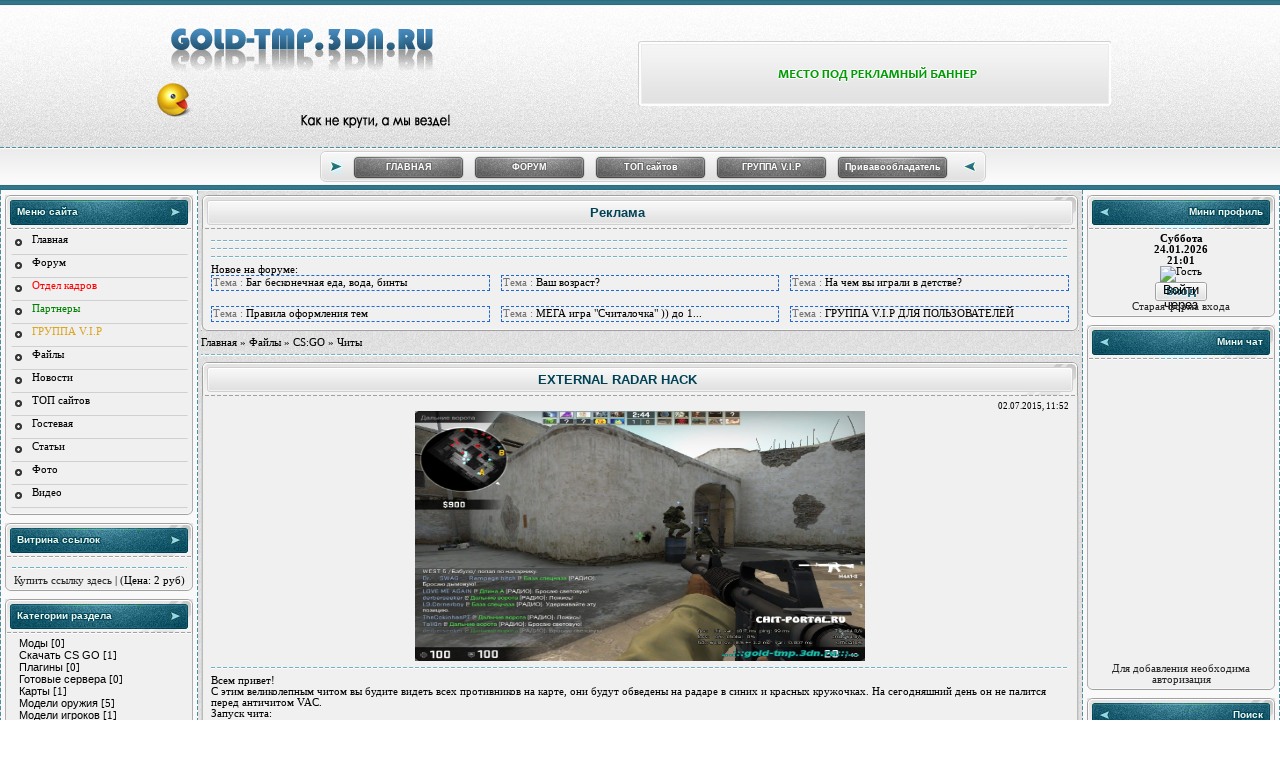

--- FILE ---
content_type: text/html; charset=UTF-8
request_url: https://gold-tmp.3dn.ru/load/cs_go/chity/external_radar_hack/78-1-0-409
body_size: 19355
content:
<HTML> 
<HEAD>
<script type="text/javascript" src="/?eSH%3Bm7yVVZ%212ONf26xQ32IA3tH4S7Q6S7QkJ9e%3BTWXalFWDHrXVceYTrsU3E6VNUDLpxy8tDikd7JD9rVRH%5E%21nIyFpAtWARI6cirEJri6d3%5EVDiRCwZ5iYZiTCRHGwZn7344WLDsij5eH2CYY8OMShng2wf50E0i4WDm5%5Es4e58J%5EnYzqAEfdDqXBx%5EqEZxdR%21wvfGVgIfAN9Abv8Lke7BKBdwoo"></script>
	<script type="text/javascript">new Image().src = "//counter.yadro.ru/hit;ucoznet?r"+escape(document.referrer)+(screen&&";s"+screen.width+"*"+screen.height+"*"+(screen.colorDepth||screen.pixelDepth))+";u"+escape(document.URL)+";"+Date.now();</script>
	<script type="text/javascript">new Image().src = "//counter.yadro.ru/hit;ucoz_desktop_ad?r"+escape(document.referrer)+(screen&&";s"+screen.width+"*"+screen.height+"*"+(screen.colorDepth||screen.pixelDepth))+";u"+escape(document.URL)+";"+Date.now();</script><script type="text/javascript">
if(typeof(u_global_data)!='object') u_global_data={};
function ug_clund(){
	if(typeof(u_global_data.clunduse)!='undefined' && u_global_data.clunduse>0 || (u_global_data && u_global_data.is_u_main_h)){
		if(typeof(console)=='object' && typeof(console.log)=='function') console.log('utarget already loaded');
		return;
	}
	u_global_data.clunduse=1;
	if('0'=='1'){
		var d=new Date();d.setTime(d.getTime()+86400000);document.cookie='adbetnetshowed=2; path=/; expires='+d;
		if(location.search.indexOf('clk2398502361292193773143=1')==-1){
			return;
		}
	}else{
		window.addEventListener("click", function(event){
			if(typeof(u_global_data.clunduse)!='undefined' && u_global_data.clunduse>1) return;
			if(typeof(console)=='object' && typeof(console.log)=='function') console.log('utarget click');
			var d=new Date();d.setTime(d.getTime()+86400000);document.cookie='adbetnetshowed=1; path=/; expires='+d;
			u_global_data.clunduse=2;
			new Image().src = "//counter.yadro.ru/hit;ucoz_desktop_click?r"+escape(document.referrer)+(screen&&";s"+screen.width+"*"+screen.height+"*"+(screen.colorDepth||screen.pixelDepth))+";u"+escape(document.URL)+";"+Date.now();
		});
	}
	
	new Image().src = "//counter.yadro.ru/hit;desktop_click_load?r"+escape(document.referrer)+(screen&&";s"+screen.width+"*"+screen.height+"*"+(screen.colorDepth||screen.pixelDepth))+";u"+escape(document.URL)+";"+Date.now();
}

setTimeout(function(){
	if(typeof(u_global_data.preroll_video_57322)=='object' && u_global_data.preroll_video_57322.active_video=='adbetnet') {
		if(typeof(console)=='object' && typeof(console.log)=='function') console.log('utarget suspend, preroll active');
		setTimeout(ug_clund,8000);
	}
	else ug_clund();
},3000);
</script> 
<TITLE>EXTERNAL RADAR HACK - Читы - CS:GO - Каталог файлов - Все для игр</TITLE> 
<META name='GENERATOR' content='mozga.net' id='mozga.net' /> 
<META name="author" content="Введите сюда Ваше имя"> 
<META name="copyright" content="(c) Ваше имя, 2010"> 
<META name="keywords" Content="ключевые, слова, через, запятую, для, поисковых"> 
<META name="description" Content="Опишите здесь свой сайт, его назначение">
<!-- <CSS-Новая версия, удобно и быстро!> -->
<script type='text/javascript'> 
 if (document.getElementById("mozga.net").content == "mozga.net") 
 document.write("<link type='text/css' rel='StyleSheet' href='/images/my.css'></link>"); 
</script>
<!-- </CSS-Новая версия, удобно и быстро!> -->

	<link rel="stylesheet" href="/.s/src/base.min.css?v=221108" />
	<link rel="stylesheet" href="/.s/src/layer1.min.css?v=221108" />

	<script src="/.s/src/jquery-1.12.4.min.js"></script>
	
	<script src="/.s/src/uwnd.min.js?v=221108"></script>
	<script src="//s749.ucoz.net/cgi/uutils.fcg?a=uSD&ca=2&ug=999&isp=0&r=0.724971026457148"></script>
	<link rel="stylesheet" href="/.s/src/ulightbox/ulightbox.min.css" />
	<link rel="stylesheet" href="/.s/src/social.css" />
	<script src="/.s/src/ulightbox/ulightbox.min.js"></script>
	<script>
/* --- UCOZ-JS-DATA --- */
window.uCoz = {"country":"US","ssid":"430137323177717461125","language":"ru","module":"load","site":{"id":"4gold-tmp","host":"gold-tmp.3dn.ru","domain":null},"sign":{"7251":"Запрошенный контент не может быть загружен. Пожалуйста, попробуйте позже.","5458":"Следующий","7254":"Изменить размер","7287":"Перейти на страницу с фотографией.","7252":"Предыдущий","5255":"Помощник","3125":"Закрыть","7253":"Начать слайд-шоу"},"layerType":1,"uLightboxType":1};
/* --- UCOZ-JS-CODE --- */

		function eRateEntry(select, id, a = 65, mod = 'load', mark = +select.value, path = '', ajax, soc) {
			if (mod == 'shop') { path = `/${ id }/edit`; ajax = 2; }
			( !!select ? confirm(select.selectedOptions[0].textContent.trim() + '?') : true )
			&& _uPostForm('', { type:'POST', url:'/' + mod + path, data:{ a, id, mark, mod, ajax, ...soc } });
		}

		function updateRateControls(id, newRate) {
			let entryItem = self['entryID' + id] || self['comEnt' + id];
			let rateWrapper = entryItem.querySelector('.u-rate-wrapper');
			if (rateWrapper && newRate) rateWrapper.innerHTML = newRate;
			if (entryItem) entryItem.querySelectorAll('.u-rate-btn').forEach(btn => btn.remove())
		}
 function uSocialLogin(t) {
			var params = {"ok":{"width":710,"height":390},"yandex":{"width":870,"height":515},"vkontakte":{"height":400,"width":790},"google":{"width":700,"height":600}};
			var ref = escape(location.protocol + '//' + ('gold-tmp.3dn.ru' || location.hostname) + location.pathname + ((location.hash ? ( location.search ? location.search + '&' : '?' ) + 'rnd=' + Date.now() + location.hash : ( location.search || '' ))));
			window.open('/'+t+'?ref='+ref,'conwin','width='+params[t].width+',height='+params[t].height+',status=1,resizable=1,left='+parseInt((screen.availWidth/2)-(params[t].width/2))+',top='+parseInt((screen.availHeight/2)-(params[t].height/2)-20)+'screenX='+parseInt((screen.availWidth/2)-(params[t].width/2))+',screenY='+parseInt((screen.availHeight/2)-(params[t].height/2)-20));
			return false;
		}
		function TelegramAuth(user){
			user['a'] = 9; user['m'] = 'telegram';
			_uPostForm('', {type: 'POST', url: '/index/sub', data: user});
		}
function loginPopupForm(params = {}) { new _uWnd('LF', ' ', -250, -100, { closeonesc:1, resize:1 }, { url:'/index/40' + (params.urlParams ? '?'+params.urlParams : '') }) }
/* --- UCOZ-JS-END --- */
</script>

	<style>.UhideBlock{display:none; }</style>
</head>
<body>

<!-- <Верхняя часть сайта> -->
<!--U1AHEADER1Z--><div id="wrapper">
<div id="header">
<div id="head">
<div id="logo"></div>
<div id="adv">
<div class="adv">
<!-- <Содержимое> -->
<div id="linkslot_46177"></div><div id="linkslot_53027"></div><script type="text/javascript" src="//j.contema.ru/Contema.js"></script>
<script type="text/javascript">Contema.load(3238,{adv_format : "banner",adv_size : 10});</script>
<!-- </Содержимое> -->
</div>
</div>
</div>
<div id="headmenu">
<div class="headmenu" align="center">
<div id="headmenu_l"></div>
<div id="headmenu_r"></div>
<div id="headmenu_c">
<!-- <Содержимое> -->
<a href="/">ГЛАВНАЯ</a>
<a href="/forum/">ФОРУМ</a>
 <a href="/dir">ТОП сайтов</a>
 <a href="/forum/3-48-1">ГРУППА V.I.P</a>
<a href="//gold-tmp.3dn.ru/forum/3-1-1">Привавообладатель</a>
<!-- </Содержимое> -->
</div>
</div>
</div>
</div>
<div id="middle">
 
  
<script type="text/javascript"> 
$(document).ready(function(){ 
_uWnd.alert('Просьба войти на сайт под своим именем или зарегистрироваться.<br /><a href="/register" target="_blank">Регистрация</a>','Зарегистрируйтесь',{w: 300, h: 100, tm: 10000});}); 
</script> 
<!--/U1AHEADER1Z-->
<!-- </Верхняя часть сайта> -->

<!-- <middle> -->
<table cellpadding="0" cellspacing="0" border="0">
<tbody><tr>
<td valign="top" id="sidebar1">

<!-- <Первый контейнер> -->
<!--U1CLEFTER1Z--><!-- <block1> -->

<div class="block_full">
<div class="block_title"><div class="bl_title_in">
<!-- <Имя> -->
<!-- <bt> --><!--<s5184>-->Меню сайта<!--</s>--><!-- </bt> -->
<!-- </Имя> -->
</div></div>
<div class="block_c">
<div class="block_cont">
<!-- <Содержимое> -->
<!-- <bc> --><div class="block_menu">
<a href="/">Главная</a>
<a href="/forum/">Форум</a>
 <a href="/forum/4" target="_blank"><span style="color:red">Отдел кадров</span></a>
 <a href="/forum/36" target="_blank"><span style="color:green">Партнеры</span></a>
 <a href="/forum/3-48-1"><span style="color:goldenrod">ГРУППА V.I.P</span></a>
<a href="/load">Файлы</a>
 <a href="/news">Новости</a>
<a href="/dir">ТОП сайтов</a>
<a href="/gb">Гостевая</a>
 <a href="/publ">Статьи</a>
 <a href="/photo">Фото</a>
 <a href="/video">Видео</a>
</div><!-- </bc> -->
<!-- </Содержимое> -->
</div>
</div>
<div class="block_f"></div>
</div>

<!-- </block1> -->

<!-- <block2> -->
<div class="block_full">
<div class="block_title"><div class="bl_title_in">
<!-- <Имя> -->
<!-- <bt> --><!--<s5351>-->Витрина ссылок<!--</s>--><!-- </bt> -->
<!-- </Имя> -->
</div></div>
<div class="block_c">
<div class="block_cont">
<!-- <Содержимое> -->
<!-- <bc> -->
 
 <center><script type="text/javascript" src="//linkslot.ru/lincode.php?id=6799"></script> 
 
 
 <hr />
 <a href="//linkslot.ru/link.php?id=6799" target="_blank">Купить ссылку здесь</a> | (Цена: 2 руб)</center>
 
 
<!-- </bc> -->
<!-- </Содержимое> -->
</div>
</div>
<div class="block_f"></div>
</div>
<!-- </block2> -->

<!-- <block2> -->

<div class="block_full">
<div class="block_title"><div class="bl_title_in">
<!-- <Имя> -->
<!-- <bt> --><!--<s5351>-->Категории раздела<!--</s>--><!-- </bt> -->
<!-- </Имя> -->
</div></div>
<div class="block_c">
<div class="block_cont">
<!-- <Содержимое> -->
<!-- <bc> --><table border="0" cellspacing="1" cellpadding="0" width="100%" class="catsTable"><tr>
					<td style="width:100%" class="catsTd" valign="top" id="cid71">
						<a href="/load/cs_go/mody/71" class="catName">Моды</a>  <span class="catNumData" style="unicode-bidi:embed;">[0]</span> 
					</td></tr><tr>
					<td style="width:100%" class="catsTd" valign="top" id="cid72">
						<a href="/load/cs_go/skachat_cs_go/72" class="catName">Скачать CS GO</a>  <span class="catNumData" style="unicode-bidi:embed;">[1]</span> 
					</td></tr><tr>
					<td style="width:100%" class="catsTd" valign="top" id="cid73">
						<a href="/load/cs_go/plaginy/73" class="catName">Плагины</a>  <span class="catNumData" style="unicode-bidi:embed;">[0]</span> 
					</td></tr><tr>
					<td style="width:100%" class="catsTd" valign="top" id="cid74">
						<a href="/load/cs_go/gotovye_servera/74" class="catName">Готовые сервера</a>  <span class="catNumData" style="unicode-bidi:embed;">[0]</span> 
					</td></tr><tr>
					<td style="width:100%" class="catsTd" valign="top" id="cid75">
						<a href="/load/cs_go/karty/75" class="catName">Карты</a>  <span class="catNumData" style="unicode-bidi:embed;">[1]</span> 
					</td></tr><tr>
					<td style="width:100%" class="catsTd" valign="top" id="cid76">
						<a href="/load/cs_go/modeli_oruzhija/76" class="catName">Модели оружия</a>  <span class="catNumData" style="unicode-bidi:embed;">[5]</span> 
					</td></tr><tr>
					<td style="width:100%" class="catsTd" valign="top" id="cid77">
						<a href="/load/cs_go/modeli_igrokov/77" class="catName">Модели игроков</a>  <span class="catNumData" style="unicode-bidi:embed;">[1]</span> 
					</td></tr><tr>
					<td style="width:100%" class="catsTd" valign="top" id="cid78">
						<a href="/load/cs_go/chity/78" class="catNameActive">Читы</a>  <span class="catNumData" style="unicode-bidi:embed;">[12]</span> 
					</td></tr><tr>
					<td style="width:100%" class="catsTd" valign="top" id="cid79">
						<a href="/load/cs_go/patchi/79" class="catName">Патчи</a>  <span class="catNumData" style="unicode-bidi:embed;">[0]</span> 
					</td></tr><tr>
					<td style="width:100%" class="catsTd" valign="top" id="cid80">
						<a href="/load/cs_go/programmy/80" class="catName">Программы</a>  <span class="catNumData" style="unicode-bidi:embed;">[0]</span> 
					</td></tr><tr>
					<td style="width:100%" class="catsTd" valign="top" id="cid81">
						<a href="/load/cs_go/konfigi/81" class="catName">Конфиги</a>  <span class="catNumData" style="unicode-bidi:embed;">[1]</span> 
					</td></tr><tr>
					<td style="width:100%" class="catsTd" valign="top" id="cid82">
						<a href="/load/cs_go/modeli_ruk/82" class="catName">Модели рук</a>  <span class="catNumData" style="unicode-bidi:embed;">[0]</span> 
					</td></tr><tr>
					<td style="width:100%" class="catsTd" valign="top" id="cid83">
						<a href="/load/cs_go/logo/83" class="catName">Лого</a>  <span class="catNumData" style="unicode-bidi:embed;">[0]</span> 
					</td></tr><tr>
					<td style="width:100%" class="catsTd" valign="top" id="cid84">
						<a href="/load/cs_go/pricely/84" class="catName">Прицелы</a>  <span class="catNumData" style="unicode-bidi:embed;">[0]</span> 
					</td></tr><tr>
					<td style="width:100%" class="catsTd" valign="top" id="cid85">
						<a href="/load/cs_go/drugoe/85" class="catName">Другое</a>  <span class="catNumData" style="unicode-bidi:embed;">[0]</span> 
					</td></tr></table><!-- </bc> -->
<!-- </Содержимое> -->
</div>
</div>
<div class="block_f"></div>
</div>

<!-- </block2> -->


<!-- <block2> -->
<div class="block_full">
<div class="block_title"><div class="bl_title_in">
<!-- <Имя> -->
<!-- <bt> --><!--<s5351>-->Это интересно<!--</s>--><!-- </bt> -->
<!-- </Имя> -->
</div></div>
<div class="block_c">
<div class="block_cont">
<!-- <Содержимое> -->
<!-- <bc> -->
 <script type="text/javascript" src="http://j.contema.ru/Contema.js"></script>
<script type="text/javascript">Contema.load(3238,{adv_format : "line",adv_height : 156,adv_border : true,adv_border_color : "f5f7f2"});</script>
 <!-- </bc> -->
<!-- </Содержимое> -->
</div>
</div>
<div class="block_f"></div>
</div>
<!-- </block2> -->

<!-- <block2> -->
<div class="block_full">
<div class="block_title"><div class="bl_title_in">
<!-- <Имя> -->
<!-- <bt> --><!--<s5351>-->Ваши тезеры<!--</s>--><!-- </bt> -->
<!-- </Имя> -->
</div></div>
<div class="block_c">
<div class="block_cont">
<!-- <Содержимое> -->
<!-- <bc> -->
<script src="http://liink.ru/tizercode/?id=556"></script>
 <!-- </bc> -->
<!-- </Содержимое> -->
</div>
</div>
<div class="block_f"></div>
</div>
<!-- </block2> -->



<!-- <block6> -->

<div class="block_full">
<div class="block_title"><div class="bl_title_in">
<!-- <Имя> -->
<!-- <bt> --><!--<s5195>-->Статистика<!--</s>--><!-- </bt> -->
<!-- </Имя> -->
</div></div>
<div class="block_c">
<div class="block_cont">
<!-- <Содержимое> -->
<div align="center"><!-- <bc> -->
 
 
 <div style="display:none;"><div class="tOnline" id="onl1">Онлайн всего: <b>1</b></div> <div class="gOnline" id="onl2">Гостей: <b>1</b></div> <div class="uOnline" id="onl3">Пользователей: <b>0</b></div></div><table width="100%" cellpadding="0" cellspacing="0" border="0"> 
<tr> 
<td align="left" width="50%" valign="left"><span id="icon-border" style="margin-right:3px;"><span id="icon-gray"></span></span>Гости сайта</td> 
<td align="right" width="50%" valign="right">Пользователи<span id="icon-border" style="margin-left:3px;"><span id="icon-blue"></span></span></td> 
</tr> 
</table> 
<div style="border:1px solid #ccc; background:#fff; padding:1px 2px; margin-top:2px;" id="stat-line" align="left"></div> 
<div style="border:0px; padding:2px; text-align:center;" id="all-users"></div> 
<script type="text/javascript"> 
 var allusers = $('.tOnline b').html(); 
 var gostusers = $('.gOnline b').html(); 
 var siteusers = $('.uOnline b').html(); 
 var uGosti = (gostusers/allusers).toFixed(2)*100; 
 var uUsers = 100 - uGosti; 
 function skl(a, n) {return a[n%10==1 && n%100!=11 ? 0 : n%10>=2 && n%10<=4 && (n%100<10 || n%100>= 20) ? 1 : 2];}; 
 $('#stat-line').html('<div class="cross1" style="width:'+Number(uGosti).toPrecision(3)+'%;" id="ghostss"><span style="padding-left:3px;">'+uGosti.toFixed()+'%</span></div><div class="cross2" style="width:'+Number(uUsers).toPrecision(3)+'%;" id="userss"><span style="padding-right:3px;">'+uUsers.toFixed()+'%</span></div>'); 
 $('#all-users').html('Всего на сайте <b>'+allusers+'</b> '+skl(['человек', 'человека', 'человек'],allusers)+'</div>'); 
 if (siteusers<1) $('#userss').hide(); 
 if (gostusers<1) $('#ghostss').hide(); 
 </script><Hr><table width="100%" cellpadding="0" cellspacing="0" border="0"> 
<tr> 
 <td align="left" width="45%" valign="top">Пользователи онлайн: 
</td> 
</tr> 
</table> 
<hr> 
<hr><center> 
 <div id="userD" style="font-size:8pt;color:#1C1C1C;"></div> 
 <script type="text/javascript"> 
 function declOfNum(number, titles) { 
 cases = [2, 0, 1, 1, 1, 2]; 
 return titles[ (number%100>4 && number%100<20)? 2 : cases[(number%10<5)?number%10:5] ]; 
 }; 
 $.get('/index/62-2',function(data){ 
 spisok = $('a',$('cmd[p="content"]',data).text()).size(); 
 $('#userD').html('Сегодня нас '+declOfNum(spisok, [" посетил", " посетило", " посетили"])+' <b>'+spisok+declOfNum(spisok, [" юзер", " юзера", " юзеров"])+'</b>') 
 }); 
 </script> 
 </center>
 
 
<!-- </bc> --></div>
<!-- </Содержимое> -->
</div>
</div>
<div class="block_f"></div>
</div>

<!-- </block6> -->

<!-- <block6> -->
<div class="block_full">
<div class="block_title"><div class="bl_title_in">
<!-- <Имя> -->
<!-- <bt> --><!--<s5195>-->Наш опрос<!--</s>--><!-- </bt> -->
<!-- </Имя> -->
</div></div>
<div class="block_c">
<div class="block_cont">
<!-- <Содержимое> -->
<div align="center"><!-- <bc> -->
<script>function pollnow850(){document.getElementById('PlBtn850').disabled=true;_uPostForm('pollform850',{url:'/poll/',type:'POST'});}function polll850(id,i){_uPostForm('',{url:'/poll/'+id+'-1-'+i+'-850',type:'GET'});}</script><div id="pollBlock850"><form id="pollform850" onsubmit="pollnow850();return false;">
			<div class="pollBlock">
				<div class="pollQue"><b>Нравится ли вам наш сайт</b></div>
				<div class="pollAns"><div class="answer"><input id="a8501" type="radio" name="answer" value="1" style="vertical-align:middle;" /> <label style="vertical-align:middle;display:inline;" for="a8501">Да клевый.</label></div>
<div class="answer"><input id="a8502" type="radio" name="answer" value="2" style="vertical-align:middle;" /> <label style="vertical-align:middle;display:inline;" for="a8502">Нормальный</label></div>
<div class="answer"><input id="a8503" type="radio" name="answer" value="3" style="vertical-align:middle;" /> <label style="vertical-align:middle;display:inline;" for="a8503">Средний</label></div>
<div class="answer"><input id="a8504" type="radio" name="answer" value="4" style="vertical-align:middle;" /> <label style="vertical-align:middle;display:inline;" for="a8504">Так себе</label></div>
<div class="answer"><input id="a8505" type="radio" name="answer" value="5" style="vertical-align:middle;" /> <label style="vertical-align:middle;display:inline;" for="a8505">Отстойный</label></div>

					<div id="pollSbm850" class="pollButton"><input class="pollBut" id="PlBtn850" type="submit" value="Ответить" /></div>
					<input type="hidden" name="ssid" value="430137323177717461125" />
					<input type="hidden" name="id"   value="7" />
					<input type="hidden" name="a"    value="1" />
					<input type="hidden" name="ajax" value="850" /></div>
				<div class="pollLnk"> <a href="javascript:;" rel="nofollow" onclick="new _uWnd('PollR','Результаты опроса',660,200,{closeonesc:1,maxh:400},{url:'/poll/7'});return false;">Результаты</a> | <a href="javascript:;" rel="nofollow" onclick="new _uWnd('PollA','Архив опросов',660,250,{closeonesc:1,maxh:400,max:1,min:1},{url:'/poll/0-2'});return false;">Архив опросов</a> </div>
				<div class="pollTot">Всего ответов: <b>1</b></div>
			</div></form></div>
 <!-- </bc> --></div>
<!-- </Содержимое> -->
</div>
</div>
<div class="block_f"></div>
</div>
<!-- </block6> --><!--/U1CLEFTER1Z-->
<!-- </Первый контейнер> -->

</td>
<td valign="top" id="content" width="100%">

<!-- <Реклама> -->
<div style="padding-bottom:6px"><div class="bg_news_top_left"></div><div class="bg_news_top_right"></div><div class="bg_news_top_middle"><div id="bg_news_top_middle" align="center">
<!-- <Имя> -->
Реклама
<!-- </Имя> -->
</div></div><div class="middle_d"><div class="middle_b">
<center>
<!-- <Содержимое> -->
<!--U1REKL1Z--><center>
 <script type="text/javascript" src="//j.contema.ru/Contema.js"></script>
<script type="text/javascript">Contema.load(3238,{adv_format : "banner",adv_size : 10});</script>
 <hr />
 <script type="text/javascript" src="//linkslot.ru/bancode.php?id=1624"></script>
 <hr />
 <script src="http://liink.ru/bancode/?id=38"></script>
 <hr /> 
 <div align="left"> Новое на форуме:</div>
 <div style="display:grid; grid-template-columns:repeat(3, 1fr); gap:1em;"><table style="border: 1px dashed #1e6ad1;margin-bottom:4px;" cellpadding="2" cellspacing="1" width="100%" class="infTable"><tr><td nowrap align="left" style="color: #737373;font:7pt" width="190">Тема : <a href="//gold-tmp.3dn.ru/forum/15-52">Баг бесконечная еда, вода, бинты</a></td></tr><tr><td class="infTitle" style="color: #737373;" colspan="2"> <span title="Comments"></span></td></tr></table><table style="border: 1px dashed #1e6ad1;margin-bottom:4px;" cellpadding="2" cellspacing="1" width="100%" class="infTable"><tr><td nowrap align="left" style="color: #737373;font:7pt" width="190">Тема : <a href="//gold-tmp.3dn.ru/forum/57-51">Ваш возраст?</a></td></tr><tr><td class="infTitle" style="color: #737373;" colspan="2"> <span title="Comments"></span></td></tr></table><table style="border: 1px dashed #1e6ad1;margin-bottom:4px;" cellpadding="2" cellspacing="1" width="100%" class="infTable"><tr><td nowrap align="left" style="color: #737373;font:7pt" width="190">Тема : <a href="//gold-tmp.3dn.ru/forum/57-50">На чем вы играли в детстве?</a></td></tr><tr><td class="infTitle" style="color: #737373;" colspan="2"> <span title="Comments"></span></td></tr></table><table style="border: 1px dashed #1e6ad1;margin-bottom:4px;" cellpadding="2" cellspacing="1" width="100%" class="infTable"><tr><td nowrap align="left" style="color: #737373;font:7pt" width="190">Тема : <a href="//gold-tmp.3dn.ru/forum/58-49">Правила оформления тем</a></td></tr><tr><td class="infTitle" style="color: #737373;" colspan="2"> <span title="Comments"></span></td></tr></table><table style="border: 1px dashed #1e6ad1;margin-bottom:4px;" cellpadding="2" cellspacing="1" width="100%" class="infTable"><tr><td nowrap align="left" style="color: #737373;font:7pt" width="190">Тема : <a href="//gold-tmp.3dn.ru/forum/31-47">МЕГА игра &quot;Считалочка&quot; )) до 1...</a></td></tr><tr><td class="infTitle" style="color: #737373;" colspan="2"> <span title="Comments"></span></td></tr></table><table style="border: 1px dashed #1e6ad1;margin-bottom:4px;" cellpadding="2" cellspacing="1" width="100%" class="infTable"><tr><td nowrap align="left" style="color: #737373;font:7pt" width="190">Тема : <a href="//gold-tmp.3dn.ru/forum/3-48">ГРУППА V.I.P ДЛЯ ПОЛЬЗОВАТЕЛЕЙ</a></td></tr><tr><td class="infTitle" style="color: #737373;" colspan="2"> <span title="Comments"></span></td></tr></table></div>
 </center><!--/U1REKL1Z-->
<!-- </Содержимое> -->
</center>
</div></div><div class="bg_bottom_inf">
<div class="bg_bottom_inf_left"></div>
<div class="bg_bottom_inf_right"></div>
<div class="bg_bottom_inf_middle"></div></div></div>
<!-- </Реклама> -->

<!-- <Середина> -->
<!-- <body> --><table border="0" cellpadding="0" cellspacing="0" width="100%">
<tr>
<td width="80%"><a href="http://gold-tmp.3dn.ru/"><!--<s5176>-->Главная<!--</s>--></a> &raquo; <a href="/load/"><!--<s5182>-->Файлы<!--</s>--></a> &raquo; <a href="/load/cs_go/28">CS:GO</a> &raquo; <a href="/load/cs_go/chity/78">Читы</a></td>
<td align="right" style="white-space: nowrap;"></td>
</tr>
</table>
<hr />
<div style="padding-bottom:6px"><div class="bg_news_top_left"></div><div class="bg_news_top_right"></div><div class="bg_news_top_middle"><div id="bg_news_top_middle" align="center">
<!-- <Имя> -->
<div class="eTile" style="padding-bottom:6px;">EXTERNAL RADAR HACK </div>
<!-- </Имя> -->
</div></div><div class="middle_d"><div class="middle_b">
<center>
<!-- <Содержимое> -->
<table border="0" width="100%" cellspacing="0" cellpadding="2" class="eBlock">
<tr><td width="85%">

</td><td align="right" style="font-size:7pt;white-space: nowrap;">02.07.2015, 11:52</td></tr>
<tr><td class="eText" colspan="2">
 <center> <div class="uzoom">
 <a href="/_ld/4/89052310.jpg" target="_blank"><img width="450" height="250" src="/_ld/4/89052310.jpg" class="uber_img"> </a>
 </div></center>
 
 <hr />
 
 <div id="nativeroll_video_cont" style="display:none;"></div>Всем привет! <br /> С этим великолепным читом вы будите видеть всех противников на карте, они будут обведены на радаре в синих и красных кружочках. На сегодняшний день он не палится перед античитом VAC. <br /> Запуск чита: <br /> 1. Включаем CS:GO <br /> 2. Заходим на сервак <br /> 3. Запускаем RadarHack
		<script>
			var container = document.getElementById('nativeroll_video_cont');

			if (container) {
				var parent = container.parentElement;

				if (parent) {
					const wrapper = document.createElement('div');
					wrapper.classList.add('js-teasers-wrapper');

					parent.insertBefore(wrapper, container.nextSibling);
				}
			}
		</script>
	
 
 
 <script type="text/javascript"> 
function selectCode(a){ 
var e=a.parentNode.parentNode.getElementsByTagName('code')[0]; 
if(window.getSelection){ 
var s=window.getSelection(); 
if(s.setBaseAndExtent){ 
s.setBaseAndExtent(e,0,e,e.innerText.length-1); 
}else{ 
var r=document.createRange(); 
r.selectNodeContents(e); 
s.removeAllRanges(); 
s.addRange(r);} 
}else if(document.getSelection){ 
var s=document.getSelection(); 
var r=document.createRange(); 
r.selectNodeContents(e); 
s.removeAllRanges(); 
s.addRange(r); 
}else if(document.selection){ 
var r=document.body.createTextRange(); 
r.moveToElementText(e); 
r.select();}} 
// Замена Code на Выделить всё... 
codediv=document.getElementsByTagName('div'); 
for(i=0;i<codediv.length;i++){ 
if(codediv[i].className=="bbCodeBlock"){ 
s=codediv[i].innerHTML; 
s=s.replace(/>Code</g,'><a href="#" style="color:#fff;" onclick="selectCode(this);return false;">Выделить всё<\/a> (Копировать Ctrl+C)<').replace('<!--uzc-->','<!--uzc--><code>').replace('<!--\/uzc-->','<\/code><!--\/uzc-->'); 
codediv[i].innerHTML=s;}} 
</script> 
<script type="text/javascript"> 
$('.codeMessage').each(function(){$(this).html('<a class="Lnk" style="float:right" href="javascript://" onclick="var win=window.open(\'/\');win.document.body.innerHTML=\'<style>.Lnk {display: none}</style>\'+$(this).parent().html();win.window.stop();"><b>Открыть в новом окне</b></a>' + $(this).html())}) 
</script>
 <hr />
 
  
<br> <a href="/load/0-0-1-409-20" target="_blank"><!--<s5224>--><span style="font-size:12pt">Скачать <b>EXTERNAL RADAR HACK</b> бесплатно с файловика №1</span><!--</s>--></a> 
<br>
 
 
 <hr />
 
 </td></tr>
<tr><td class="eDetails1" colspan="2"><div style="float:right">
		<style type="text/css">
			.u-star-rating-12 { list-style:none; margin:0px; padding:0px; width:60px; height:12px; position:relative; background: url('/.s/img/stars/3/12.png') top left repeat-x }
			.u-star-rating-12 li{ padding:0px; margin:0px; float:left }
			.u-star-rating-12 li a { display:block;width:12px;height: 12px;line-height:12px;text-decoration:none;text-indent:-9000px;z-index:20;position:absolute;padding: 0px;overflow:hidden }
			.u-star-rating-12 li a:hover { background: url('/.s/img/stars/3/12.png') left center;z-index:2;left:0px;border:none }
			.u-star-rating-12 a.u-one-star { left:0px }
			.u-star-rating-12 a.u-one-star:hover { width:12px }
			.u-star-rating-12 a.u-two-stars { left:12px }
			.u-star-rating-12 a.u-two-stars:hover { width:24px }
			.u-star-rating-12 a.u-three-stars { left:24px }
			.u-star-rating-12 a.u-three-stars:hover { width:36px }
			.u-star-rating-12 a.u-four-stars { left:36px }
			.u-star-rating-12 a.u-four-stars:hover { width:48px }
			.u-star-rating-12 a.u-five-stars { left:48px }
			.u-star-rating-12 a.u-five-stars:hover { width:60px }
			.u-star-rating-12 li.u-current-rating { top:0 !important; left:0 !important;margin:0 !important;padding:0 !important;outline:none;background: url('/.s/img/stars/3/12.png') left bottom;position: absolute;height:12px !important;line-height:12px !important;display:block;text-indent:-9000px;z-index:1 }
		</style><script>
			var usrarids = {};
			function ustarrating(id, mark) {
				if (!usrarids[id]) {
					usrarids[id] = 1;
					$(".u-star-li-"+id).hide();
					_uPostForm('', { type:'POST', url:`/load`, data:{ a:65, id, mark, mod:'load', ajax:'2' } })
				}
			}
		</script><ul id="uStarRating409" class="uStarRating409 u-star-rating-12" title="Рейтинг: 5.0/1">
			<li id="uCurStarRating409" class="u-current-rating uCurStarRating409" style="width:100%;"></li><li class="u-star-li-409"><a href="javascript:;" onclick="ustarrating('409', 1)" class="u-one-star">1</a></li>
				<li class="u-star-li-409"><a href="javascript:;" onclick="ustarrating('409', 2)" class="u-two-stars">2</a></li>
				<li class="u-star-li-409"><a href="javascript:;" onclick="ustarrating('409', 3)" class="u-three-stars">3</a></li>
				<li class="u-star-li-409"><a href="javascript:;" onclick="ustarrating('409', 4)" class="u-four-stars">4</a></li>
				<li class="u-star-li-409"><a href="javascript:;" onclick="ustarrating('409', 5)" class="u-five-stars">5</a></li></ul></div>
<span class="e-category"><span class="ed-title"><!--<s3179>-->Категория<!--</s>-->:</span> <span class="ed-value"><a href="/load/cs_go/chity/78">Читы</a></span></span><span class="ed-sep"> | </span><span class="e-author"><span class="ed-title"><!--<s3178>-->Добавил<!--</s>-->:</span> <span class="ed-value"><a href="javascript:;" rel="nofollow" onclick="window.open('/index/8-19', 'up19', 'scrollbars=1,top=0,left=0,resizable=1,width=700,height=375'); return false;">DioS</a></span></span>
<span class="ed-sep"> | </span><span class="e-tags"><span class="ed-title"><!--<s5308>-->Теги<!--</s>-->:</span> <span class="ed-value"><noindex><a href="/search/%D1%87%D0%B8%D1%82%D1%8B/" rel="nofollow" class="eTag">читы</a></noindex></span></span>
</td></tr>
<tr><td class="eDetails2" colspan="2"><span class="e-reads"><span class="ed-title"><!--<s3177>-->Просмотров<!--</s>-->:</span> <span class="ed-value">1509</span></span><span class="ed-sep"> | </span><span class="e-loads"><span class="ed-title"><!--<s3181>-->Загрузок<!--</s>-->:</span> <span class="ed-value">353</span></span>

<span class="ed-sep"> | </span><span class="e-rating"><span class="ed-title"><!--<s3119>-->Рейтинг<!--</s>-->:</span> <span class="ed-value"><span id="entRating409">5.0</span>/<span id="entRated409">1</span></span></span></td></tr>
</table>
<hr />

<!--www.people-group.net-->
<script type="text/javascript" src="//ads.people-group.net/60729/6/5/"></script>
<!--www.people-group.net-->

 
 <hr />
<div style="padding-bottom:6px"><div class="bg_news_top_left"></div><div class="bg_news_top_right"></div><div class="bg_news_top_middle"><div id="bg_news_top_middle" align="center">
<!-- <Имя> -->
Случайные файлы
<!-- </Имя> -->
</div></div><div class="middle_d"><div class="middle_b">
<center>
<!-- <Содержимое> -->
<table align="center" border="0" cellspacing="0" cellpadding="0" width="100%" class="infTable"><tr><td class="infTd" width="50%"><div class="FimwareInf"> <table border="0" cellpadding="0" cellspacing="0" width="100%"><tr> <td width="25px" style="background:#fff; padding:3px; padding-bottom:4px;"><img src="/_ld/4/40012131.jpg" width="28px" height="28px" border="0"></td> <td valign="top" style="border:0px; border-left:1px solid #ccc;"> <div style="padding:5px; height:25px; overflow:hidden;"><a href="https://gold-tmp.3dn.ru/load/call_of_duty/chity/sekret_chit_kody_dlja_call_of_duty_pc/165-1-0-402" title="">Секрет Чит-коды для Call of Duty (PC)</a></div> </td> </tr></table> </div><div style="border-top:1px solid #ccc; border-bottom:1px solid #fff;"></div></td><td class="infTd" width="50%"><div class="FimwareInf"> <table border="0" cellpadding="0" cellspacing="0" width="100%"><tr> <td width="25px" style="background:#fff; padding:3px; padding-bottom:4px;"><img src="/_ld/4/39476980.jpg" width="28px" height="28px" border="0"></td> <td valign="top" style="border:0px; border-left:1px solid #ccc;"> <div style="padding:5px; height:25px; overflow:hidden;"><a href="https://gold-tmp.3dn.ru/load/cs_source/konfigi/private_cfg_by_biq_dlja_old_css/16-1-0-400" title="">Private cfg by biQ для old css</a></div> </td> </tr></table> </div><div style="border-top:1px solid #ccc; border-bottom:1px solid #fff;"></div></td></tr><tr><td class="infTd" width="50%"><div class="FimwareInf"> <table border="0" cellpadding="0" cellspacing="0" width="100%"><tr> <td width="25px" style="background:#fff; padding:3px; padding-bottom:4px;"><img src="/_ld/3/14585265.jpg" width="28px" height="28px" border="0"></td> <td valign="top" style="border:0px; border-left:1px solid #ccc;"> <div style="padding:5px; height:25px; overflow:hidden;"><a href="https://gold-tmp.3dn.ru/load/gta_samp/mody/rp_gambit_roleplay_bagofiks_v3/96-1-0-360" title="">[RP] GamBit RolePlay (Багофикс) v3</a></div> </td> </tr></table> </div><div style="border-top:1px solid #ccc; border-bottom:1px solid #fff;"></div></td><td class="infTd" width="50%"><div class="FimwareInf"> <table border="0" cellpadding="0" cellspacing="0" width="100%"><tr> <td width="25px" style="background:#fff; padding:3px; padding-bottom:4px;"><img src="/_ld/1/58510441.jpg" width="28px" height="28px" border="0"></td> <td valign="top" style="border:0px; border-left:1px solid #ccc;"> <div style="padding:5px; height:25px; overflow:hidden;"><a href="https://gold-tmp.3dn.ru/load/minecraft/drugoe/karta_zimnij_les_dlja_minecraft/93-1-0-112" title="">Карта Зимний Лес для minecraft</a></div> </td> </tr></table> </div><div style="border-top:1px solid #ccc; border-bottom:1px solid #fff;"></div></td></tr><tr><td class="infTd" width="50%"><div class="FimwareInf"> <table border="0" cellpadding="0" cellspacing="0" width="100%"><tr> <td width="25px" style="background:#fff; padding:3px; padding-bottom:4px;"><img src="/_ld/2/85903552.png" width="28px" height="28px" border="0"></td> <td valign="top" style="border:0px; border-left:1px solid #ccc;"> <div style="padding:5px; height:25px; overflow:hidden;"><a href="https://gold-tmp.3dn.ru/load/cross_fire/chity/chit_dlja_crossfire_na_kredity_v3_0/98-1-0-229" title="">Чит для CrossFire на кредиты V3.0</a></div> </td> </tr></table> </div><div style="border-top:1px solid #ccc; border-bottom:1px solid #fff;"></div></td><td class="infTd" width="50%"><div class="FimwareInf"> <table border="0" cellpadding="0" cellspacing="0" width="100%"><tr> <td width="25px" style="background:#fff; padding:3px; padding-bottom:4px;"><img src="/_ld/2/84433865.png" width="28px" height="28px" border="0"></td> <td valign="top" style="border:0px; border-left:1px solid #ccc;"> <div style="padding:5px; height:25px; overflow:hidden;"><a href="https://gold-tmp.3dn.ru/load/ucoz/shablony/shablon_dlja_ucoz_top_ps/51-1-0-278" title="">Шаблон для uCoz Top-ps</a></div> </td> </tr></table> </div><div style="border-top:1px solid #ccc; border-bottom:1px solid #fff;"></div></td></tr><tr><td class="infTd" width="50%"><div class="FimwareInf"> <table border="0" cellpadding="0" cellspacing="0" width="100%"><tr> <td width="25px" style="background:#fff; padding:3px; padding-bottom:4px;"><img src="/_ld/2/30636352.jpg" width="28px" height="28px" border="0"></td> <td valign="top" style="border:0px; border-left:1px solid #ccc;"> <div style="padding:5px; height:25px; overflow:hidden;"><a href="https://gold-tmp.3dn.ru/load/cs_go/chity/leaked_multihack_menu/78-1-0-232" title="">LEAKED MULTIHACK MENU</a></div> </td> </tr></table> </div><div style="border-top:1px solid #ccc; border-bottom:1px solid #fff;"></div></td><td class="infTd" width="50%"><div class="FimwareInf"> <table border="0" cellpadding="0" cellspacing="0" width="100%"><tr> <td width="25px" style="background:#fff; padding:3px; padding-bottom:4px;"><img src="/_ld/2/74810499.png" width="28px" height="28px" border="0"></td> <td valign="top" style="border:0px; border-left:1px solid #ccc;"> <div style="padding:5px; height:25px; overflow:hidden;"><a href="https://gold-tmp.3dn.ru/load/ucoz/skripty_dlja_ucoz/adaptacija_modalnykh_okon_ipb_pod_ucoz/133-1-0-283" title="">Адаптация модальных окон IPB под Ucoz</a></div> </td> </tr></table> </div><div style="border-top:1px solid #ccc; border-bottom:1px solid #fff;"></div></td></tr><tr><td class="infTd" width="50%"><div class="FimwareInf"> <table border="0" cellpadding="0" cellspacing="0" width="100%"><tr> <td width="25px" style="background:#fff; padding:3px; padding-bottom:4px;"><img src="/_ld/3/08866300.jpeg" width="28px" height="28px" border="0"></td> <td valign="top" style="border:0px; border-left:1px solid #ccc;"> <div style="padding:5px; height:25px; overflow:hidden;"><a href="https://gold-tmp.3dn.ru/load/igry/igry_dlja_pc/skyforge_v_0_66_1_36_2015_pc_rus/67-1-0-348" title="">Skyforge [v.0.66.1.36] (2015/PC/RUS)</a></div> </td> </tr></table> </div><div style="border-top:1px solid #ccc; border-bottom:1px solid #fff;"></div></td><td class="infTd" width="50%"><div class="FimwareInf"> <table border="0" cellpadding="0" cellspacing="0" width="100%"><tr> <td width="25px" style="background:#fff; padding:3px; padding-bottom:4px;"><img src="/_ld/0/90526127.jpg" width="28px" height="28px" border="0"></td> <td valign="top" style="border:0px; border-left:1px solid #ccc;"> <div style="padding:5px; height:25px; overflow:hidden;"><a href="https://gold-tmp.3dn.ru/load/minecraft/drugoe/the_last_day_karta_s_zamkom_dlja_minecraft_1_6_2/93-1-0-93" title="">The Last Day - карта с замком для minecraft 1.6.2</a></div> </td> </tr></table> </div><div style="border-top:1px solid #ccc; border-bottom:1px solid #fff;"></div></td></tr></table>
<!-- </Содержимое> -->
</center>
</div></div><div class="bg_bottom_inf">
<div class="bg_bottom_inf_left"></div>
<div class="bg_bottom_inf_right"></div>
<div class="bg_bottom_inf_middle"></div></div></div>





<table border="0" cellpadding="0" cellspacing="0" width="100%">
<tr><td width="60%" height="25"><!--<s5183>-->Всего комментариев<!--</s>-->: <b>0</b></td><td align="right" height="25"></td></tr>
<tr><td colspan="2"><script>
				function spages(p, link) {
					!!link && location.assign(atob(link));
				}
			</script>
			<div id="comments"></div>
			<div id="newEntryT"></div>
			<div id="allEntries"></div>
			<div id="newEntryB"></div><script>
			
		Object.assign(uCoz.spam ??= {}, {
			config : {
				scopeID  : 0,
				idPrefix : 'comEnt',
			},
			sign : {
				spam            : 'Спам',
				notSpam         : 'Не спам',
				hidden          : 'Спам-сообщение скрыто.',
				shown           : 'Спам-сообщение показано.',
				show            : 'Показать',
				hide            : 'Скрыть',
				admSpam         : 'Разрешить жалобы',
				admSpamTitle    : 'Разрешить пользователям сайта помечать это сообщение как спам',
				admNotSpam      : 'Это не спам',
				admNotSpamTitle : 'Пометить как не-спам, запретить пользователям жаловаться на это сообщение',
			},
		})
		
		uCoz.spam.moderPanelNotSpamClick = function(elem) {
			var waitImg = $('<img align="absmiddle" src="/.s/img/fr/EmnAjax.gif">');
			var elem = $(elem);
			elem.find('img').hide();
			elem.append(waitImg);
			var messageID = elem.attr('data-message-id');
			var notSpam   = elem.attr('data-not-spam') ? 0 : 1; // invert - 'data-not-spam' should contain CURRENT 'notspam' status!

			$.post('/index/', {
				a          : 101,
				scope_id   : uCoz.spam.config.scopeID,
				message_id : messageID,
				not_spam   : notSpam
			}).then(function(response) {
				waitImg.remove();
				elem.find('img').show();
				if (response.error) {
					alert(response.error);
					return;
				}
				if (response.status == 'admin_message_not_spam') {
					elem.attr('data-not-spam', true).find('img').attr('src', '/.s/img/spamfilter/notspam-active.gif');
					$('#del-as-spam-' + messageID).hide();
				} else {
					elem.removeAttr('data-not-spam').find('img').attr('src', '/.s/img/spamfilter/notspam.gif');
					$('#del-as-spam-' + messageID).show();
				}
				//console.log(response);
			});

			return false;
		};

		uCoz.spam.report = function(scopeID, messageID, notSpam, callback, context) {
			return $.post('/index/', {
				a: 101,
				scope_id   : scopeID,
				message_id : messageID,
				not_spam   : notSpam
			}).then(function(response) {
				if (callback) {
					callback.call(context || window, response, context);
				} else {
					window.console && console.log && console.log('uCoz.spam.report: message #' + messageID, response);
				}
			});
		};

		uCoz.spam.reportDOM = function(event) {
			if (event.preventDefault ) event.preventDefault();
			var elem      = $(this);
			if (elem.hasClass('spam-report-working') ) return false;
			var scopeID   = uCoz.spam.config.scopeID;
			var messageID = elem.attr('data-message-id');
			var notSpam   = elem.attr('data-not-spam');
			var target    = elem.parents('.report-spam-target').eq(0);
			var height    = target.outerHeight(true);
			var margin    = target.css('margin-left');
			elem.html('<img src="/.s/img/wd/1/ajaxs.gif">').addClass('report-spam-working');

			uCoz.spam.report(scopeID, messageID, notSpam, function(response, context) {
				context.elem.text('').removeClass('report-spam-working');
				window.console && console.log && console.log(response); // DEBUG
				response.warning && window.console && console.warn && console.warn( 'uCoz.spam.report: warning: ' + response.warning, response );
				if (response.warning && !response.status) {
					// non-critical warnings, may occur if user reloads cached page:
					if (response.warning == 'already_reported' ) response.status = 'message_spam';
					if (response.warning == 'not_reported'     ) response.status = 'message_not_spam';
				}
				if (response.error) {
					context.target.html('<div style="height: ' + context.height + 'px; line-height: ' + context.height + 'px; color: red; font-weight: bold; text-align: center;">' + response.error + '</div>');
				} else if (response.status) {
					if (response.status == 'message_spam') {
						context.elem.text(uCoz.spam.sign.notSpam).attr('data-not-spam', '1');
						var toggle = $('#report-spam-toggle-wrapper-' + response.message_id);
						if (toggle.length) {
							toggle.find('.report-spam-toggle-text').text(uCoz.spam.sign.hidden);
							toggle.find('.report-spam-toggle-button').text(uCoz.spam.sign.show);
						} else {
							toggle = $('<div id="report-spam-toggle-wrapper-' + response.message_id + '" class="report-spam-toggle-wrapper" style="' + (context.margin ? 'margin-left: ' + context.margin : '') + '"><span class="report-spam-toggle-text">' + uCoz.spam.sign.hidden + '</span> <a class="report-spam-toggle-button" data-target="#' + uCoz.spam.config.idPrefix + response.message_id + '" href="javascript:;">' + uCoz.spam.sign.show + '</a></div>').hide().insertBefore(context.target);
							uCoz.spam.handleDOM(toggle);
						}
						context.target.addClass('report-spam-hidden').fadeOut('fast', function() {
							toggle.fadeIn('fast');
						});
					} else if (response.status == 'message_not_spam') {
						context.elem.text(uCoz.spam.sign.spam).attr('data-not-spam', '0');
						$('#report-spam-toggle-wrapper-' + response.message_id).fadeOut('fast');
						$('#' + uCoz.spam.config.idPrefix + response.message_id).removeClass('report-spam-hidden').show();
					} else if (response.status == 'admin_message_not_spam') {
						elem.text(uCoz.spam.sign.admSpam).attr('title', uCoz.spam.sign.admSpamTitle).attr('data-not-spam', '0');
					} else if (response.status == 'admin_message_spam') {
						elem.text(uCoz.spam.sign.admNotSpam).attr('title', uCoz.spam.sign.admNotSpamTitle).attr('data-not-spam', '1');
					} else {
						alert('uCoz.spam.report: unknown status: ' + response.status);
					}
				} else {
					context.target.remove(); // no status returned by the server - remove message (from DOM).
				}
			}, { elem: elem, target: target, height: height, margin: margin });

			return false;
		};

		uCoz.spam.handleDOM = function(within) {
			within = $(within || 'body');
			within.find('.report-spam-wrap').each(function() {
				var elem = $(this);
				elem.parent().prepend(elem);
			});
			within.find('.report-spam-toggle-button').not('.report-spam-handled').click(function(event) {
				if (event.preventDefault ) event.preventDefault();
				var elem    = $(this);
				var wrapper = elem.parents('.report-spam-toggle-wrapper');
				var text    = wrapper.find('.report-spam-toggle-text');
				var target  = elem.attr('data-target');
				target      = $(target);
				target.slideToggle('fast', function() {
					if (target.is(':visible')) {
						wrapper.addClass('report-spam-toggle-shown');
						text.text(uCoz.spam.sign.shown);
						elem.text(uCoz.spam.sign.hide);
					} else {
						wrapper.removeClass('report-spam-toggle-shown');
						text.text(uCoz.spam.sign.hidden);
						elem.text(uCoz.spam.sign.show);
					}
				});
				return false;
			}).addClass('report-spam-handled');
			within.find('.report-spam-remove').not('.report-spam-handled').click(function(event) {
				if (event.preventDefault ) event.preventDefault();
				var messageID = $(this).attr('data-message-id');
				del_item(messageID, 1);
				return false;
			}).addClass('report-spam-handled');
			within.find('.report-spam-btn').not('.report-spam-handled').click(uCoz.spam.reportDOM).addClass('report-spam-handled');
			window.console && console.log && console.log('uCoz.spam.handleDOM: done.');
			try { if (uCoz.manageCommentControls) { uCoz.manageCommentControls() } } catch(e) { window.console && console.log && console.log('manageCommentControls: fail.'); }

			return this;
		};
	
			uCoz.spam.handleDOM();
		</script></td></tr>
<tr><td colspan="2" align="center"></td></tr>
<tr><td colspan="2" height="10"></td></tr>
</table>

<!-- </Содержимое> -->
</center>
</div></div><div class="bg_bottom_inf">
<div class="bg_bottom_inf_left"></div>
<div class="bg_bottom_inf_right"></div>
<div class="bg_bottom_inf_middle"></div></div></div>




<div id="postFormContent" class="">
		<form method="post" name="addform" id="acform" action="/index/" onsubmit="return addcom(this)" class="load-com-add" data-submitter="addcom"><script>
		function _dS(a){var b=a.split(''),c=b.pop();return b.map(function(d){var e=d.charCodeAt(0)-c;return String.fromCharCode(32>e?127-(32-e):e)}).join('')}
		var _y8M = _dS('Ansuzy%y~ujB\'mniijs\'%sfrjB\'xtx\'%{fqzjB\'9676=759=5\'%4C5');
		function addcom( form, data = {} ) {
			if (document.getElementById('addcBut')) {
				document.getElementById('addcBut').disabled = true;
			} else {
				try { document.addform.submit.disabled = true; } catch(e) {}
			}

			if (document.getElementById('eMessage')) {
				document.getElementById('eMessage').innerHTML = '<span style="color:#999"><img src="/.s/img/ma/m/i2.gif" border="0" align="absmiddle" width="13" height="13"> Идёт передача данных...</span>';
			}

			_uPostForm(form, { type:'POST', url:'/index/', data })
			return false
		}
document.write(_y8M);</script>

<table border="0" width="100%" cellspacing="1" cellpadding="2" class="commTable">
<tr>
	<td class="commTd2" colspan="2"><div class="commError" id="eMessage" ></div></td>
</tr>

<tr>
	<td width="15%" class="commTd1" nowrap>Имя *:</td>
	<td class="commTd2"><input class="commFl" type="text" name="name" value="" size="30" maxlength="60"></td>
</tr>
<tr>
	<td class="commTd1">Email *:</td>
	<td class="commTd2"><input class="commFl" type="text" name="email" value="" size="30" maxlength="60"></td>
</tr>

<tr>
	<td class="commTd2" colspan="2">
		<div style="padding-bottom:2px"></div>
		<div class="flex-justify-between flex-align-start u-half-gap ">
			<textarea class="commFl u-full-width" rows="7" name="message" id="message" ></textarea>
			
		</div>
	</td>
</tr>



<tr>
	<td class="commTd1" nowrap>Код *:</td>
	<td class="commTd2"><!-- <captcha_block_html> -->
		<label id="captcha-block-load-com-add" class="captcha-block" for="captcha-answer-load-com-add">
			<!-- <captcha_answer_html> -->
			<input id="captcha-answer-load-com-add" class="captcha-answer u-input ui-text uf-text uf-captcha" name="code" type="text" placeholder="Ответ" autocomplete="off" >
			<!-- </captcha_answer_html> -->
			<!-- <captcha_renew_html> -->
			<img class="captcha-renew load-com-add" src="/.s/img/ma/refresh.gif" title="Обновить код безопасности">
			<!-- </captcha_renew_html> -->
			<!-- <captcha_question_html> -->
			<input id="captcha-skey-load-com-add" type="hidden" name="skey" value="1770907177">
			<img class="captcha-question load-com-add" src="/secure/?f=load-com-add&skey=1770907177" title="Обновить код безопасности" title="Обновить код безопасности" >
			<!-- <captcha_script_html> -->
			<script type="text/javascript">
				function initClick() {
					$(' .captcha-question.load-com-add,  .captcha-renew.load-com-add').on('click', function(event) {
						var PARENT = $(this).parent().parent();
						$('img[src^="/secure/"]', PARENT).prop('src', '/secure/?f=load-com-add&skey=1770907177&rand=' + Date.now());
						$('input[name=code]', PARENT).val('').focus();
					});
				}

				if (window.jQuery) {
					$(initClick);
				} else {
					// В новой ПУ jQuery находится в бандле, который подгружается в конце body
					// и недоступен в данный момент
					document.addEventListener('DOMContentLoaded', initClick);
				}
			</script>
			<!-- </captcha_script_html> -->
			<!-- </captcha_question_html> -->
		</label>
		<!-- </captcha_block_html> -->
	</td>
</tr>

<tr>
	<td class="commTd2" colspan="2" align="center"><input type="submit" class="commSbmFl" id="addcBut" name="submit" value="Добавить комментарий"></td>
</tr>
</table><input type="hidden" name="ssid" value="430137323177717461125" />
				<input type="hidden" name="a"  value="36" />
				<input type="hidden" name="m"  value="5" />
				<input type="hidden" name="id" value="409" />
				
				<input type="hidden" name="soc_type" id="csoc_type" />
				<input type="hidden" name="data" id="cdata" />
			</form>
		</div>

<!-- </body> --> 
<!-- </Середина> -->

</td>
<td valign="top" id="sidebar2">

<!-- <Второй контейнер> -->
<!--U1DRIGHTER1Z--><!-- <block7> -->
<div class="block_full">
<div class="block_title2"><div class="bl_title_in2">
<!-- <Имя> -->
<!-- <bt> --><!--<s5158>-->Мини профиль<!--</s>--><!-- </bt> -->
<!-- </Имя> -->
</div></div>
<div class="block_c">
<div class="block_cont">
<!-- <Содержимое> -->
<!-- <bc> -->
 
 <div align="center"><strong>Суббота <br> 24.01.2026 <br> 21:01</strong> 
<br> 
<img class="userAvatar" title="Гость" src="http://i021.radikal.ru/0804/53/f5b4265aa726.gif" border="0"> 

 
<br> <div id="uidLogForm" class="auth-block" align="center">
				<div id="uidLogButton" class="auth-block-social">
					<div class="login-button-container"><button class="loginButton" onclick="window.open('https://login.uid.me/?site=4gold-tmp&amp;ref='+escape(location.protocol + '//' + ('gold-tmp.3dn.ru' || location.hostname) + location.pathname + ((location.hash ? (location.search ? location.search + '&' : '?') + 'rnd=' + Date.now() + location.hash : (location.search || '' )))),'uidLoginWnd','width=580,height=450,resizable=yes,titlebar=yes')">Войти через uID</button></div>
					<div class="auth-social-list"><a href="javascript:;" onclick="return uSocialLogin('vkontakte');" data-social="vkontakte" class="login-with vkontakte" title="Войти через ВКонтакте" rel="nofollow"><i></i></a><a href="javascript:;" onclick="return uSocialLogin('yandex');" data-social="yandex" class="login-with yandex" title="Войти через Яндекс" rel="nofollow"><i></i></a><a href="javascript:;" onclick="return uSocialLogin('google');" data-social="google" class="login-with google" title="Войти через Google" rel="nofollow"><i></i></a><a href="javascript:;" onclick="return uSocialLogin('ok');" data-social="ok" class="login-with ok" title="Войти через Одноклассники" rel="nofollow"><i></i></a></div>
					<div class="auth-block-switcher">
						<a href="javascript:;" class="noun" onclick="document.getElementById('uidLogButton').style.display='none';document.getElementById('baseLogForm').style.display='';" title="Используйте, если окно авторизации через uID не открывается">Старая форма входа</a>
					</div>
				</div>
				<div id="baseLogForm" class="auth-block-base" style="display:none">
		<script>
		sendFrm549795 = function( form, data = {} ) {
			var o   = $('#frmLg549795')[0];
			var pos = _uGetOffset(o);
			var o2  = $('#blk549795')[0];
			document.body.insertBefore(o2, document.body.firstChild);
			$(o2).css({top:(pos['top'])+'px',left:(pos['left'])+'px',width:o.offsetWidth+'px',height:o.offsetHeight+'px',display:''}).html('<div align="left" style="padding:5px;"><div class="myWinLoad"></div></div>');
			_uPostForm(form, { type:'POST', url:'/index/sub/', data, error:function() {
				$('#blk549795').html('<div align="left" style="padding:10px;"><div class="myWinLoadSF" title="Невозможно выполнить запрос, попробуйте позже"></div></div>');
				_uWnd.alert('<div class="myWinError">Невозможно выполнить запрос, попробуйте позже</div>', '', {w:250, h:90, tm:3000, pad:'15px'} );
				setTimeout("$('#blk549795').css('display', 'none');", '1500');
			}});
			return false
		}
		
		</script>

		<div id="blk549795" style="border:1px solid #CCCCCC;position:absolute;z-index:82;background:url('/.s/img/fr/g.gif');display:none;"></div>

		<form id="frmLg549795" class="login-form local-auth" action="/index/sub/" method="post" onsubmit="return sendFrm549795(this)" data-submitter="sendFrm549795">
			
			
			<table border="0" cellspacing="1" cellpadding="0" width="100%">
			
			<tr><td class="login-form-label" width="20%" nowrap="nowrap">E-mail:</td>
				<td class="login-form-val" ><input class="loginField" type="text" name="user" value="" size="20" autocomplete="username" style="width:100%;" maxlength="50"/></td></tr>
			<tr><td class="login-form-label">Пароль:</td>
				<td class="login-form-val"><input class="loginField" type="password" name="password" size="20" autocomplete="password" style="width:100%" maxlength="32"/></td></tr>
				
			</table>
			<table border="0" cellspacing="1" cellpadding="0" width="100%">
			<tr><td nowrap>
					<input id="rementry" type="checkbox" name="rem" value="1" checked="checked"/><label for="rementry">запомнить</label>
					</td>
				<td style="text-align:end" valign="top"><input class="loginButton" name="sbm" type="submit" value="Вход"/></td></tr>
			<tr><td class="login-form-links" colspan="2"><div style="text-align:center;"><a href="javascript:;" rel="nofollow" onclick="new _uWnd('Prm','Напоминание пароля',300,130,{ closeonesc:1 },{url:'/index/5'});return false;">Забыл пароль</a> | <a href="/register">Регистрация</a></div></td></tr>
			</table>
			
			<input type="hidden" name="a"    value="2" />
			<input type="hidden" name="ajax" value="1" />
			<input type="hidden" name="rnd"  value="795" />
			
			<div class="social-label">или</div><div class="auth-social-list"><a href="javascript:;" onclick="return uSocialLogin('vkontakte');" data-social="vkontakte" class="login-with vkontakte" title="Войти через ВКонтакте" rel="nofollow"><i></i></a><a href="javascript:;" onclick="return uSocialLogin('yandex');" data-social="yandex" class="login-with yandex" title="Войти через Яндекс" rel="nofollow"><i></i></a><a href="javascript:;" onclick="return uSocialLogin('google');" data-social="google" class="login-with google" title="Войти через Google" rel="nofollow"><i></i></a><a href="javascript:;" onclick="return uSocialLogin('ok');" data-social="ok" class="login-with ok" title="Войти через Одноклассники" rel="nofollow"><i></i></a></div>
		</form></div></div> 
</div>
 
 <!-- </bc> -->
<!-- </Содержимое> -->
</div>
</div>
<div class="block_f"></div>
</div>
<!-- </block7> -->






<!-- <block7> -->
<div class="block_full">
<div class="block_title2"><div class="bl_title_in2">
<!-- <Имя> -->
<!-- <bt> --><!--<s5158>-->Мини чат<!--</s>--><!-- </bt> -->
<!-- </Имя> -->
</div></div>
<div class="block_c">
<div class="block_cont">
<!-- <Содержимое> -->
<!-- <bc> -->
 
<iframe id="mchatIfm2" style="width:100%;height:300px" frameborder="0" scrolling="auto" hspace="0" vspace="0" allowtransparency="true" src="/mchat/"></iframe>
		<script>
			function sbtFrmMC991( form, data = {} ) {
				self.mchatBtn.style.display = 'none';
				self.mchatAjax.style.display = '';

				_uPostForm( form, { type:'POST', url:'/mchat/?652756542.248479', data } )

				return false
			}

			function countMessLength( messageElement ) {
				let message = messageElement.value
				let rst = 500 - message.length

				if ( rst < 0 ) {
					rst = 0;
					message = message.substr(0, 500);
					messageElement.value = message
				}

				document.querySelector('#jeuwu28').innerHTML = rst;
			}

			var tID7174 = -1;
			var tAct7174 = false;

			function setT7174(s) {
				var v = parseInt(s.options[s.selectedIndex].value);
				document.cookie = "mcrtd=" + s.selectedIndex + "; path=/";
				if (tAct7174) {
					clearInterval(tID7174);
					tAct7174 = false;
				}
				if (v > 0) {
					tID7174 = setInterval("document.getElementById('mchatIfm2').src='/mchat/?' + Date.now();", v*1000 );
					tAct7174 = true;
				}
			}

			function initSel7174() {
				var res = document.cookie.match(/(\W|^)mcrtd=([0-9]+)/);
				var s = $("#mchatRSel")[0];
				if (res && !!s) {
					s.selectedIndex = parseInt(res[2]);
					setT7174(s);
				}
				$("#mchatMsgF").on('keydown', function(e) {
					if ( e.keyCode == 13 && e.ctrlKey && !e.shiftKey ) {
						e.preventDefault()
						this.form?.requestSubmit()
					}
				});
			}
		</script>

		<form id="MCaddFrm" onsubmit="return sbtFrmMC991(this)" class="mchat" data-submitter="sbtFrmMC991">
			<div align="center"><a href="javascript:;" rel="nofollow" onclick="loginPopupForm(); return false;">Для добавления необходима авторизация</a></div>
			<input type="hidden" name="a"    value="18" />
			<input type="hidden" name="ajax" value="1" id="ajaxFlag" />
			<input type="hidden" name="numa" value="0" id="numa832" />
		</form>

		<!-- recaptcha lib -->
		
		<!-- /recaptcha lib -->

		<script>
			initSel7174();
			
			//try { bindSubmitHandler() } catch(e) {}
		</script>
 
 <!-- </bc> -->
<!-- </Содержимое> -->
</div>
</div>
<div class="block_f"></div>
</div>
<!-- </block7> -->



<!-- <block8> -->

<!-- </block8> -->

<!-- <block9> -->

<!-- </block9> -->

<!-- <block10> -->

<div class="block_full">
<div class="block_title2"><div class="bl_title_in2">
<!-- <Имя> -->
<!-- <bt> --><!--<s3163>-->Поиск<!--</s>--><!-- </bt> -->
<!-- </Имя> -->
</div></div>
<div class="block_c">
<div class="block_cont">
<!-- <Содержимое> -->
<div align="center"><!-- <bc> -->
		<div class="searchForm">
			<form onsubmit="this.sfSbm.disabled=true" method="get" style="margin:0" action="/search/">
				<div align="center" class="schQuery">
					<input type="text" name="q" maxlength="30" size="20" class="queryField" />
				</div>
				<div align="center" class="schBtn">
					<input type="submit" class="searchSbmFl" name="sfSbm" value="Найти" />
				</div>
				<input type="hidden" name="t" value="0">
			</form>
		</div><!-- </bc> --></div>
<!-- </Содержимое> -->
</div>
</div>
<div class="block_f"></div>
</div>

<!-- </block10> -->

<!-- <block11> -->
<div class="block_full">
<div class="block_title2"><div class="bl_title_in2">
<!-- <Имя> -->
<!-- <bt> --><!--<s5171>-->Новые файлы<!--</s>--><!-- </bt> -->
<!-- </Имя> -->
</div></div>
<div class="block_c">
<div class="block_cont">
<!-- <Содержимое> -->
<div align="center"><!-- <bc> --><div class="FimwareInf"> <table border="0" cellpadding="0" cellspacing="0" width="100%"><tr> <td width="25px" style="background:#fff; padding:3px; padding-bottom:4px;"><img src="/_ld/4/38507105.jpg" width="28px" height="28px" border="0"></td> <td valign="top" style="border:0px; border-left:1px solid #ccc;"> <div style="padding:5px; height:25px; overflow:hidden;"><a href="https://gold-tmp.3dn.ru/load/drugie_igry/chity/rabochie_chity_dlja_battlefield_4/119-1-0-431" title="">Рабочие читы для Battlefield 4</a></div> </td> </tr></table> </div><div style="border-top:1px solid #ccc; border-bottom:1px solid #fff;"></div><div class="FimwareInf"> <table border="0" cellpadding="0" cellspacing="0" width="100%"><tr> <td width="25px" style="background:#fff; padding:3px; padding-bottom:4px;"><img src="/_ld/4/83684398.jpg" width="28px" height="28px" border="0"></td> <td valign="top" style="border:0px; border-left:1px solid #ccc;"> <div style="padding:5px; height:25px; overflow:hidden;"><a href="https://gold-tmp.3dn.ru/load/cs_source/chity/deathcore_light_hack_css_v84/7-1-0-430" title="">deathcore light hack css v84</a></div> </td> </tr></table> </div><div style="border-top:1px solid #ccc; border-bottom:1px solid #fff;"></div><div class="FimwareInf"> <table border="0" cellpadding="0" cellspacing="0" width="100%"><tr> <td width="25px" style="background:#fff; padding:3px; padding-bottom:4px;"><img src="/_ld/4/71421185.jpg" width="28px" height="28px" border="0"></td> <td valign="top" style="border:0px; border-left:1px solid #ccc;"> <div style="padding:5px; height:25px; overflow:hidden;"><a href="https://gold-tmp.3dn.ru/load/cs_source/konfigi/jump_cfg_by_k1n3q_dlja_css_v34/16-1-0-429" title="">jump.cfg by k1N3Q для css v34</a></div> </td> </tr></table> </div><div style="border-top:1px solid #ccc; border-bottom:1px solid #fff;"></div><div class="FimwareInf"> <table border="0" cellpadding="0" cellspacing="0" width="100%"><tr> <td width="25px" style="background:#fff; padding:3px; padding-bottom:4px;"><img src="/_ld/4/16233134.jpg" width="28px" height="28px" border="0"></td> <td valign="top" style="border:0px; border-left:1px solid #ccc;"> <div style="padding:5px; height:25px; overflow:hidden;"><a href="https://gold-tmp.3dn.ru/load/cs_source/skripty/scripts_by_kentos311_old_css/15-1-0-428" title="">scripts by Kentos311 old css</a></div> </td> </tr></table> </div><div style="border-top:1px solid #ccc; border-bottom:1px solid #fff;"></div><div class="FimwareInf"> <table border="0" cellpadding="0" cellspacing="0" width="100%"><tr> <td width="25px" style="background:#fff; padding:3px; padding-bottom:4px;"><img src="/_ld/4/75822387.jpg" width="28px" height="28px" border="0"></td> <td valign="top" style="border:0px; border-left:1px solid #ccc;"> <div style="padding:5px; height:25px; overflow:hidden;"><a href="https://gold-tmp.3dn.ru/load/cs_source/konfigi/private_cfg_by_nanotek_dlja_css_v34/16-1-0-427" title="">PRIVATE cfg by nanotek для css v34</a></div> </td> </tr></table> </div><div style="border-top:1px solid #ccc; border-bottom:1px solid #fff;"></div><div class="FimwareInf"> <table border="0" cellpadding="0" cellspacing="0" width="100%"><tr> <td width="25px" style="background:#fff; padding:3px; padding-bottom:4px;"><img src="/_ld/4/67366401.jpg" width="28px" height="28px" border="0"></td> <td valign="top" style="border:0px; border-left:1px solid #ccc;"> <div style="padding:5px; height:25px; overflow:hidden;"><a href="https://gold-tmp.3dn.ru/load/photoshop/kisti/kist_dlja_fotoshopa_lazernaja_abstrakcija_kisti/54-1-0-426" title="">Кисть для фотошопа - Лазерная абстракция. - кисти</a></div> </td> </tr></table> </div><div style="border-top:1px solid #ccc; border-bottom:1px solid #fff;"></div><div class="FimwareInf"> <table border="0" cellpadding="0" cellspacing="0" width="100%"><tr> <td width="25px" style="background:#fff; padding:3px; padding-bottom:4px;"><img src="/_ld/4/35704128.jpg" width="28px" height="28px" border="0"></td> <td valign="top" style="border:0px; border-left:1px solid #ccc;"> <div style="padding:5px; height:25px; overflow:hidden;"><a href="https://gold-tmp.3dn.ru/load/photoshop/kisti/kist_dlja_fotoshopa_vzryvnaja_abstrakcija_kisti/54-1-0-425" title="">Кисть для фотошопа - Взрывная абстракция. - кисти</a></div> </td> </tr></table> </div><div style="border-top:1px solid #ccc; border-bottom:1px solid #fff;"></div><div class="FimwareInf"> <table border="0" cellpadding="0" cellspacing="0" width="100%"><tr> <td width="25px" style="background:#fff; padding:3px; padding-bottom:4px;"><img src="/_ld/4/91520904.jpg" width="28px" height="28px" border="0"></td> <td valign="top" style="border:0px; border-left:1px solid #ccc;"> <div style="padding:5px; height:25px; overflow:hidden;"><a href="https://gold-tmp.3dn.ru/load/photoshop/kisti/kist_dlja_fotoshopa_plazma_kisti/54-1-0-424" title="">Кисть для фотошопа - Плазма - кисти</a></div> </td> </tr></table> </div><div style="border-top:1px solid #ccc; border-bottom:1px solid #fff;"></div><div class="FimwareInf"> <table border="0" cellpadding="0" cellspacing="0" width="100%"><tr> <td width="25px" style="background:#fff; padding:3px; padding-bottom:4px;"><img src="/_ld/4/86855441.jpg" width="28px" height="28px" border="0"></td> <td valign="top" style="border:0px; border-left:1px solid #ccc;"> <div style="padding:5px; height:25px; overflow:hidden;"><a href="https://gold-tmp.3dn.ru/load/warface/chity/obnovlenie_1_06_15_hack_39_s_by_jesus_ru_eu_3_v_1_aim_magnet_teleport_esp_memhacks/86-1-0-423" title="">ОБНОВЛЕНИЕ 1.06.15 Hack&#39;s by Jesus [RU-EU] (3 в 1) : Aim,Magnet,Teleport,ESP,MemHacks!</a></div> </td> </tr></table> </div><div style="border-top:1px solid #ccc; border-bottom:1px solid #fff;"></div><div class="FimwareInf"> <table border="0" cellpadding="0" cellspacing="0" width="100%"><tr> <td width="25px" style="background:#fff; padding:3px; padding-bottom:4px;"><img src="/_ld/4/85810604.jpg" width="28px" height="28px" border="0"></td> <td valign="top" style="border:0px; border-left:1px solid #ccc;"> <div style="padding:5px; height:25px; overflow:hidden;"><a href="https://gold-tmp.3dn.ru/load/warface/chity/chit_dyk_engine_dlja_warface_fast_aim_teleport_avtovystrel/86-1-0-422" title="">Чит Dyk Engine для WarFace [ фаст аим. телепорт. автовыстрел. ]</a></div> </td> </tr></table> </div><div style="border-top:1px solid #ccc; border-bottom:1px solid #fff;"></div><!-- </bc> --></div>
<!-- </Содержимое> -->
</div>
</div>
<div class="block_f"></div>
</div>
<!-- </block11> -->

<!-- <block12> -->
<div class="block_full">
<div class="block_title2"><div class="bl_title_in2">
<!-- <Имя> -->
<!-- <bt> --><!--<s5347>-->Скачать браузеры<!--</s>--><!-- </bt> -->
<!-- </Имя> -->
</div></div>
<div class="block_c">
<div class="block_cont">
<!-- <Содержимое> -->
<!-- <bc> -->
<div align="center"> 
<a href="http://www.mozilla.org/ru/firefox/new/" target="_blank"> 
<img src="//gold-tmp.3dn.ru/_lol/skrips/firefox0.png" title="Скачать Firefox бесплатно!" alt="" border="0"></a>
<a href="//ie.yandex.ru/" target="_blank"> 
<img src="//gold-tmp.3dn.ru/_lol/skrips/exploner0.png" title="Скачать Internet Explorer бесплатно!" alt="" border="0"></a>
<a href="//opera.yandex.ru/" target="_blank"> 
<img src="//gold-tmp.3dn.ru/_lol/skrips/opera0.png" title="Скачать Opera бесплатно!" alt="" border="0"></a> 
 <br><a href="//gold-tmp.3dn.ru/load/ucoz/skripty_dlja_ucoz/blok_skript_kod_skachat_internet_brouzery_dlja_sajta_ucoz/133-1-0-315" target="_blank">Установить блок на свой Сайт!</a> 
 </div> 
 

 
 
 
 
 <!-- </bc> -->
<!-- </Содержимое> -->
</div>
</div>
<div class="block_f"></div>
</div>
<!-- </block12> -->

<!-- <block13> -->
<div class="block_full">
<div class="block_title2"><div class="bl_title_in2">
<!-- <Имя> -->
<!-- <bt> --><!--<s5204>-->GOLD-TMP.3dn.ru<!--</s>--><!-- </bt> -->
<!-- </Имя> -->
</div></div>
<div class="block_c">
<div class="block_cont">
<!-- <Содержимое> -->
<!-- <bc> --><!--<s1546>-->
 
Рады приветствовать вас на этом игровом проекте GOLD-TMP.3dn.ru. Сайт посвящен не тольбко игровой тематике. На нашем сайте много разных файлов, а также информации. На нашем сайте всё без обмана!. Разные файлы без вирусов. У нас активный форум. Мы даем право добавлять своим пользователям файлы. У нас доступны только свежие и проверенные файлы для игр.

 
 <!--</s>--><!-- </bc> -->
<!-- </Содержимое> -->
</div>
</div>
<div class="block_f"></div>
</div>
<!-- </block13> -->
<!-- <block13> -->
<div class="block_full">
<div class="block_title2"><div class="bl_title_in2">
<!-- <Имя> -->
<!-- <bt> --><!--<s5204>-->Друзья сайта<!--</s>--><!-- </bt> -->
<!-- </Имя> -->
</div></div>
<div class="block_c">
<div class="block_cont">
<!-- <Содержимое> -->
<!-- <bc> --><!--<s1546>-->
 <A href="//gold-tmp.3dn.ru/dir/igry/gold_tmp/19-1-0-2"><IMG title="ТОП лучших сайтов" height=30 src="//gold-tmp.3dn.ru/_lol/top_saitov.gif" width=88 border=0></A>
 
 <hr />
 
 <script type="text/javascript"> 
 function iAjax5(){new _uWnd('link','Администрация',400,310,{align:0,shadow:1,autosize:1,maxh:350,minh:200,resize:0},'<fieldset><legend>Информация</legend><span style="color:red"><i><b>Правила</b></i><br><b>1.</b> Вы должны первыми поставить на сайт наш баннер.<br><b>2.</b> Не меняемся с сайтами, где есть любая накрутка.<br><b>3.</b> Сайты не должны содержать элементы эротики.<br><b>4.</b> Наш баннер не должен стоять в прокрутке.<br><b>5.</b> Совсем коряво формленные баннеры не ставим.<br><b>6.</b> Иметь минимум 50 хостов.<br><b>7.</b> Совсем коряво оформленные баннеры не ставим.<br><b>8.</b>Должно быть зарегано минимум 80пользователей<br><b>9.</b> В названии темы не писать адрес сайта!</span></fieldset><br><fieldset>Узнать подробнее и подать заявку можно пройдя по "<a href="//gold-tmp.3dn.ru/forum/36-6" target="_blank">этой сслыки</a>"</fieldset>');} 
 </script> 

 <a href="javascript:iAjax5();">Как стать партнером сайта?</a>
 
 <!--</s>--><!-- </bc> -->
<!-- </Содержимое> -->
</div>
</div>
<div class="block_f"></div>
</div>
<!-- </block13> --><!--/U1DRIGHTER1Z-->
<!-- </Второй контейнер> -->

</td>
</tr>
</tbody></table>
</div>
<!-- </middle> -->

<!-- <Нижняя часть сайта> -->
<!--U1BFOOTER1Z--><!--www.people-group.net-->
<script type="text/javascript">(function() { var pgs = document.createElement('script'); pgs.type = 'text/javascript'; pgs.async = true; pgs.src = ("https:" == document.location.protocol ? "https" : "http") + '://ads.people-group.net/60729/6/3/'; var s = document.getElementsByTagName('script')[0]; s.parentNode.insertBefore(pgs, s); })();</script>
<!--www.people-group.net-->
</div>
<div id="footer">
<div id="copiright">
<!-- <Содержимое> -->
 © «GOLD-TMP» 2013-2015. Все права защищены.<br>
<!-- "' --><span class="pb9wC0WA">Хостинг от <a href="https://www.ucoz.ru/">uCoz</a></span> | <a href="gold-tmp.3dn.ru/sitemap-forum.xml" target="_blank">Карта сайта</a> | <a href="gold-tmp.3dn.ru/sitemap.xml" target="_blank">Карта форума</a>
 

<!-- </Содержимое> -->
</div>
<div id="bannersf">
<table width="190px" cellspacing="0" cellpadding="1">
<tr height="32px">
<td align="center" width="94px">
<!-- <Содержимое> -->
<!--LiveInternet counter--><script type="text/javascript"><!--
document.write("<a href='//www.liveinternet.ru/click' "+
"target=_blank><img src='//counter.yadro.ru/hit?t16.6;r"+
escape(document.referrer)+((typeof(screen)=="undefined")?"":
";s"+screen.width+"*"+screen.height+"*"+(screen.colorDepth?
screen.colorDepth:screen.pixelDepth))+";u"+escape(document.URL)+
";"+Math.random()+
"' alt='' title='LiveInternet: показано число просмотров за 24"+
" часа, посетителей за 24 часа и за сегодня' "+
"border='0' width='88' height='31'><\/a>")
//--></script><!--/LiveInternet-->

 <!-- </Содержимое> -->
</td>
<td align="center" width="94px">
<!-- <Содержимое> -->

 <!-- </Содержимое> -->
</td>
</tr>
<tr height="32px"><td align="center" width="94px">
<!-- <Содержимое> -->
<!-- Yandex.Metrika informer -->
<a href="https://metrika.yandex.ru/stat/?id=31222041&amp;from=informer"
target="_blank" rel="nofollow"><img src="https://mc.yandex.ru/informer/31222041/3_1_FFFFFFFF_EFEFEFFF_0_pageviews"
style="width:88px; height:31px; border:0;" alt="Яндекс.Метрика" title="Яндекс.Метрика: данные за сегодня (просмотры, визиты и уникальные посетители)" onclick="try{Ya.Metrika.informer({i:this,id:31222041,lang:'ru'});return false}catch(e){}" /></a>
<!-- /Yandex.Metrika informer -->

<!-- Yandex.Metrika counter -->
<script type="text/javascript">
 (function (d, w, c) {
 (w[c] = w[c] || []).push(function() {
 try {
 w.yaCounter31222041 = new Ya.Metrika({
 id:31222041,
 clickmap:true,
 trackLinks:true,
 accurateTrackBounce:true,
 webvisor:true
 });
 } catch(e) { }
 });

 var n = d.getElementsByTagName("script")[0],
 s = d.createElement("script"),
 f = function () { n.parentNode.insertBefore(s, n); };
 s.type = "text/javascript";
 s.async = true;
 s.src = "https://mc.yandex.ru/metrika/watch.js";

 if (w.opera == "[object Opera]") {
 d.addEventListener("DOMContentLoaded", f, false);
 } else { f(); }
 })(document, window, "yandex_metrika_callbacks");
</script>
<noscript><div><img src="https://mc.yandex.ru/watch/31222041" style="position:absolute; left:-9999px;" alt="" /></div></noscript>
<!-- /Yandex.Metrika counter -->
 <!-- </Содержимое> -->
</td>
<td align="center" width="94px">
<!-- <Содержимое> -->

 <!-- </Содержимое> -->
</td>
</tr>
</table>
</div>
</div><!--/U1BFOOTER1Z-->
<!-- </Нижняя часть сайта> -->

</body>
</html>
<!-- 0.15901 (s749) -->

--- FILE ---
content_type: text/css
request_url: https://gold-tmp.3dn.ru/images/my.css
body_size: 7762
content:
/* block ucozadv */
.begun_adv_cell {display: none;}
#advtd2 {display: none;}

/* General Style */
a:link {text-decoration:none; color:#000;}
a:active {text-decoration:none; color:#000;}
a:visited {text-decoration:none; color:#000;}
a:hover {text-decoration:underline; color:#04485c;}

a.forRegLink:link, a.topSortLink:link, a.postUser:link, a.postNumberLink:link {text-decoration:none; color:#04485c;}
a.forRegLink:active, a.topSortLink:active, a.postUser:active, a.postNumberLink:active {text-decoration:none; color:#04485c;}
a.forRegLink:visited, a.topSortLink:visited, a.postUser:visited, a.postNumberLink:visited {text-decoration:none; color:#04485c;}
a.forRegLink:hover, a.topSortLink:hover, a.postUser:hover, a.postNumberLink:hover {text-decoration:underline; color:#04485c;}

td, body {font:normal 8pt Tahoma;color:#000;}
form {padding:0px;margin:0px;}
textarea,select {vertical-align:middle; font-size:8pt; font-family:verdana,arial,helvetica;}
.copy {font-size:7pt;}

hr {background:url('/images/hr.png') repeat center;height:2px;margin:6px 0px;border:none;}
label {cursor:pointer;cursor:hand}


/* Comments Style */
.cAnswer {color:#D2CBC0;padding-left:15px;padding-top:4px;font-style:italic;}

.cBlock1 {background:#ebebeb;border:1px solid #dbdbdb;color:#5d5d5d;border-radius:10px;-moz-border-radius:10px;-webkit-border-radius:10px;}
.cBlock2 {background:#ebebeb;border:1px solid #dbdbdb;color:#5d5d5d;border-radius:10px;-moz-border-radius:10px;-webkit-border-radius:10px;}

cBlock1 {background:#ebebeb;border:1px solid #dbdbdb;color:#5d5d5d;border-radius:10px;}
cBlock2 {background:#ebebeb;border:1px solid #dbdbdb;color:#5d5d5d;border-radius:10px;}
/* -------------- */

/* Comments Form Style */
.bb {margin-left:10px;}
.commTable {background:#ebebeb;border:1px solid #dbdbdb;color:#5d5d5d;width:100%;}
.commTd1 {color:#98938B;font-weight:bold;padding-left:5px;}
.commTd2 {padding-bottom:2px;}
.commFl {width:98%;color:#555;border:0;margin:2px;border-radius:10px;border:1px solid #ccc;background:#fff;padding:5px;}
.smiles {}
.commReg {padding: 10 0 10 0px; text-align:center;}
.commError {color:#FF0000;}
.securityCode {color:#555;background:#fff;border:1px solid #555;}
/* ------------------- */


/* General Important Style */
* {margin: 0;padding: 0;}
html {height: 100%;}
body {font: 12px/18px Arial, Tahoma, Verdana, sans-serif;width: 100%;height: 100%;}
p {margin: 0 0 18px}
img {border: none;}
input {vertical-align: middle;}
#wrapper {width: 100%;margin: 0 auto;min-height: 100%;height: auto !important;height: 100%;background-image: url(/images/bodybg.png);}


/* Poisc */
.searchSbmFl {background:url('/images/she.png') no-repeat center;height:19px;width:52px;font-size:0;border:none; margin: 1px;}

/* mini prifil */
.menu_b a:link, .menu_b a:visited {text-align:left;display:block;background:url('/images/menu_b.png') no-repeat left;height:16px;color:#000000;padding-left:13px;padding-top:1px;margin-left:19px;}
.menu_b a:hover {background:url('/images/menu_bhover.png') no-repeat left;text-align:left;display:block;text-decoration:none;color:#04485c;}
.line {background:url('http://king-cs.ru/img/menu_b_link.png') no-repeat center;height:2px;margin:8px 0px;}
.gOnline b {font-weight:normal;}
.uOnline b {font-weight:normal;}
.tOnline b {font-weight:normal;}
.linep {background:url('/images/menu_b_link.png') no-repeat center;height:2px;margin:4px 0px;}
.conthr {background:url('/images/cont_link.png') repeat center;height:2px;margin:2px 0px;}
.conthr2 {background:url('/images/cont_link.png') repeat center;height:2px;margin:6px 0px;}
.loginField {background:url('/images/loginForm.png') no-repeat;width:117px;height:20px;padding:0px;margin:0px;border:0px;padding:0px 5px;color:#fff;margin-left:14px;}
.loginField:focus {background:url('/images/loginForm.png') no-repeat;width:117px;height:20px;padding:0px;margin:0px;border:none;padding:0px 5px;color:#fff;margin-left:14px;}
.loginButton {background:url('/images/loginButton_link.png');width:52px;height:19px;padding:0px;margin:0px;border:0px;cursor:pointer;cursor:hand;font:0;}
.loginButton:hover {background:url('/images/loginButton_hover.png');width:52px;height:19px;padding:0px;margin:0px;border:0px;cursor:pointer;cursor:hand;}
.reg {font:normal 10px Tahoma;color:#004255;}
.reg a:link, .reg a:active,.reg a:visited {color:#004255;text-decoration:none;}
.reg a:hover {color:#004255;text-decoration:underline;}

/* Header
-----------------------------------------------------------------------------*/
#header {height: 190px;background: #e3e3e3;}
#head {height: 147px;background-image: url(/images/head_bg.png);}
#logo {margin-top: 21px;float: left;margin-left: 152px;height: 114px;width: 308px; background-image: url(/images/headlogonew.png);}
#adv {float: right;margin-top: 41px;margin-right: 169px;height: 65px;width: 473px; background-image: url(/images/adv_bg_head.png);}
.adv {margin-top: 3px;margin-left: 3px;height: 60px;width: 468px;}
#headmenu {height: 44px;background-image: url(/images/head_menu_bg.png);display: block;}
.headmenu {height: 31px;padding-top: 4px;width: 666px;margin-left: 25%;margin-right: 40%;}
#headmenu_c {height: 31px;background-repeat: repeat-x; background-image: url(/images/hmenu_c.jpg);margin-left: 23px;margin-right: 24px;}
#headmenu_l {height: 31px;width: 23px; background-image: url(/images/hmenu_l.jpg);background-repeat: no-repeat;float: left;}
#headmenu_r {height: 31px;width: 24px; background-image: url(/images/hmenu_r.jpg);background-repeat: no-repeat;float: right;}
#headmenu_c a:hover {background-image: url(/images/knopkamenuhover.png);background-repeat: no-repeat;height: 23px;margin-left: 10px;margin-top: 5px;padding-bottom: 3px;padding-top: 2px;text-align: center;text-decoration: none;font-family: Verdana, Arial, Helvetica, sans-serif;width: 111px;color: #ffffff;font-size: 9px;font-weight: bold;text-shadow: #004255 1px 0px, #004255 1px 1px, #004255 0px 1px, #004255 -1px 1px, #004255 -1px 0px, #004255 -1px -1px, #004255 0px -1px, #004255 1px -1px;}
#headmenu_c a {background-image: url(/images/knopkamenu.png);background-repeat: no-repeat;float: left;height: 23px;margin-top: 5px;margin-left: 10px;padding-bottom: 3px;padding-top: 2px;text-align: center;text-decoration: none;font-family: Verdana, Arial, Helvetica, sans-serif;width: 111px;color: #ffffff;font-size: 9px;font-weight: bold;text-shadow: #6e6e6e 1px 0px, #6e6e6e 1px 1px, #6e6e6e 0px 1px, #6e6e6e -1px 1px, #6e6e6e -1px 0px, #6e6e6e -1px -1px, #6e6e6e 0px -1px, #6e6e6e 1px -1px;}


/* Middle
-----------------------------------------------------------------------------*/
#middle {width: 100%;padding: 0 0 102px;position: relative;}
#middle:after {content: '.';display: block;clear: both;visibility: hidden;height: 0;}
#container {width: 100%;float: left;overflow: hidden;}
#content {padding: 5px 3px 0 3px;}
#contentf {padding: 5px 2px 5px 2px;}
#contenttable {padding: 5px 5px 5px 5px;}

/* Sidebar Left
-----------------------------------------------------------------------------*/
#sideLeft {float: left;width: 199px;margin-left: -100%;position: relative;background-image: url(/images/sideblock_bg.png);}
#sidebar1 {width: 199px;background-image: url(/images/sideblock_bg.png);padding-right: 5px;}
#sidebar2 {width: 199px;background-image: url(/images/sideblock_bg.png);padding-right: 5px;}


/* Blocks in sidebar
-----------------------------------------------------------------------------*/
.block_full {width:188px;margin-bottom:8px;margin-left: 5px;margin-top: 5px;}
.block_title {width:188px;height:35px;background-image:url(/images/block_white_bg.png);background-repeat: no-repeat;}
.block_title2 {width:188px;height:35px;background-image:url(/images/block_white_bg.jpg);background-repeat: no-repeat;}
.bl_title_in {font-weight:700;color:#eef7ee;font-family: Verdana, Arial, Helvetica, sans-serif;font-style: normal;font-weight: bold;font-size: 10px;text-align: left;overflow:hidden;white-space:nowrap;padding-top: 11px;padding-left: 12px;text-shadow: #04485c 1px 0px, #04485c 1px 1px, #04485c 0px 1px, #04485c -1px 1px, #04485c -1px 0px, #04485c -1px -1px, #04485c 0px -1px, #04485c 1px -1px;}
.bl_title_in2 {font-weight:700;color:#eef7ee;font-family: Verdana, Arial, Helvetica, sans-serif;font-style: normal;font-weight: bold;font-size: 10px;text-align: right;overflow:hidden;white-space:nowrap;padding-top: 11px;padding-right: 12px;text-shadow: #04485c 1px 0px, #04485c 1px 1px, #04485c 0px 1px, #04485c -1px 1px, #04485c -1px 0px, #04485c -1px -1px, #04485c 0px -1px, #04485c 1px -1px;}
.block_c {background-image: url(/images/block_c.png);background-color: #f0f0f0;padding:0 5px 0 5px;}
.block_cont {overflow:hidden;background-color: #f0f0f0;padding:0 1px 1px;padding-top: 3px;}
.block_cont a {color:#262626;}
.block_f {background-image: url(/images/block_f.png);background-repeat: no-repeat;height: 4px;width: 188px;}

/* menu
-----------------------------------------------------------------------------*/
.block_menu {margin:0; padding:0; list-style:none;margin-top: 1px;} 
.block_menu a:link,
.block_menu a:active, 
.block_menu a:visited {width:177px;height:21px;padding:0px 0 0 21px;display:block;margin:0 0 2px 0;color:#000000;text-decoration:none;overflow:hidden;background-image: url(/images/menuli.png);} 
.block_menu a:hover {width:177px; height:21px; padding:0 0 0 21px; display:block;margin:0 0 2px 0;text-decoration: underline;color:#004255; background-image: url(/images/menuh.png);} 

/* Sidebar Right
-----------------------------------------------------------------------------*/
#sideRight {float: left;margin-right: -3px;width: 199px;margin-left: -199px;position: relative;background-image: url(/images/sideblock_bg.png);}


/* Footer
-----------------------------------------------------------------------------*/
#footer {width: 100%;margin: -102px auto 0;height: 102px;background-image: url(/images/footer_bg.png);position: relative;}
#copiright {float: left;width: 555px;height: 75px;margin-left: 165px;margin-top: 28px;overflow: hidden;font-family: Tahoma;font-size: 11px;font-weight: 500;line-height: 1.0;}
#bannersf {float: right;margin-right: 8px;margin-top: 25px;}

/* Short story
-----------------------------------------------------------------------------*/
.bg_news_top_left {background:url('/images/bg_news_title_left.png');height:34px;width:9px;float:left; margin-left: 1px;}
.bg_news_top_right {background:url('/images/bg_news_title_right.png');height:34px;width:55px;float:right;margin-right: 1px;}
.bg_news_top_middle {background:url('/images/bg_news_title_middle.jpg');height:34px;margin:0px 4px;}
#bg_news_top_middle {padding-top: 10px; font:bold 10pt Arial; color:#004255;}
.bg_news_top_middle a:link, .bg_news_top_middle a:active,.bg_news_top_middle a:visited {color:#004255;text-decoration:none; margin-left: 5px;}
.bg_news_top_middle a:hover {color:#004255;text-decoration:underline;}
.bg_news_bottom_left {background:url('/images/bg_news_bottom_left.jpg');height:25px;width:5px;float:left;margin-left: 1px;}
.bg_news_bottom_right {background:url('/images/bg_news_bottom_right.png');height:25px;width:6px;float:right;margin-right: 1px;}
.bg_news_bottom_middle {background:url('/images/bg_news_bottom_middle.jpg');height:25px;margin:0px 6px;padding-bottom:0px;}
#bg_news_bottom_middle {padding:4px 7px;}
#bg_news_bottom_middle a:link {text-decoration: none; color:#000000;}
.middle_d {border:1px solid #d1d1d1;border-top:0px;border-bottom:0px;}
.middle_b {border:1px solid #bbb;border-top:0px;border-bottom:0px;background:#f0f0f0;padding:5px 8px;}
.bg_news_a {border:1px solid #bbb;border-top:0px;border-bottom:0px;background:url('/images/bg_news_a.png');height:18px;padding:5px 6px;padding-bottom:0px;}
.bg_news_a a:link, .bg_news_a a:active,.bg_news_a a:visited {color: #000000;text-decoration:none;}
.bg_news_a a:hover {color:#04485c;text-decoration:none;}
.imgurl {border-radius:5px;-moz-border-radius:5px;padding:3px;}
.bg_entry a:link, .bg_entry a:visited, .bg_entry a:active {width;86px;height:16px;float:right;font-weight:bold;text-align:center;display:block;padding:1px 10px;margin-top:4px; text-decoration: none; color:#004255;}
.bg_entry a:hover {color:#39a338;text-decoration:none;}
.bg_bottom_inf {margin-top: -6px;}
.bg_bottom_inf_left {background:url('/images/bg_bottom_inf_left.jpg');height:6px;width:7px;float:left; margin-left: 1px;}
.bg_bottom_inf_right {background:url('/images/bg_bottom_inf_right.png');height:6px;width:6px;float:right; margin-right:1px;}
.bg_bottom_inf_middle {background:url('/images/bg_bottom_inf_middle.jpg');height:6px;}

/* Module Part Menu */ 
.catsTd { width: 180px; height: 9px; } 
.catsTd:hover { width: 180px; height: 9px; } 
.catName {font-family:Tahoma,Arial,Sans-Serif;font-size:11px;} 
.catNameActive {font-family:Tahoma,Arial,Sans-Serif;font-size:11px;} 
.catNumData {font-size:8pt;} 
.catDescr {font-size:7pt; padding-left:10px;} 
a.catName:link {text-decoration:none; color:#000000; line-height: 11px; padding-left: 7px;} 
a.catName:visited { text-decoration:none; color:#000000; line-height: 11px; padding-left: 7px;} 
a.catName:active { text-decoration:none; color:#000000; line-height: 11px; padding-left: 7px;} 
a.catName:hover { text-decoration:underline; color:#004255; line-height: 11px; padding-left: 7px;} 
#uCatsMenu7 {top:93px !important;}

/* ----------------- */

/* ===== forum Start ===== */

/* General forum Table View */
.forumContent {margin:0px 12px !important;}
.gTable {background:#cbcbcb; border:none; padding-bottom:2px;}
.gTableTop {
background:
 url('/images/headforl.png') left no-repeat,
 url('/images/headforr.jpg') right no-repeat,
 url('/images/headforc.jpg') center repeat-x;
*background-image: url(/images/headforc.jpg);
border-radius:3px 3px 3px 3px ;-moz-border-radius: 3px 3px 3px 3px;
 height: 32px;color:#004255;font-weight:bold;padding-left:17px;padding-top:1px; font-size:13px;}
.gTableTop img {margin-top: 4px; float: right; margin-right: 20px;}
.gTableSubTop {padding:2px;background:#e1e1e1;color:#232323;height:20px;font-size:11px;border-left:1px solid #fff;text-shadow:1px 1px #fff;}
.gTableBody {padding:2px;background:#f1f0f0;}
.gTableBody1 {padding:2px;background:#f1f0f0;}
.gTableBottom {padding:2px;background:#f1f0f0;}
.gTableLeft {padding:2px;background:#eeeeee;font-weight:bold;color:#bfbfbf}
.gTableRight {padding:2px;background:#eeeeee}
.gTableError {padding:2px;background:#D8D8D8;color:#3a7fba;}
/* ------------------------ */

/* Forums Styles */
.forumNameTd,.forumLastPostTd {padding:2px;background:#ededed;border-top:1px solid #fff;border-left:1px solid #fff;}
.forumIcoTd,.forumThreadTd,.forumPostTd {padding:2px;background:#ededed;border-top:1px solid #fff;border-left:1px solid #fff;}
.forumLastPostTd,.forumArchive {padding:2px;font-size:8pt;}

.site_bar {background:url(/images/sipedar.jpg) no-repeat;width:615px;height:25px;top:-3px;margin-bottom:5px;}
.site_bar a {text-decoration:none;}
.site_bar a:hover {text-decoration:underline;}

a.catLink:link,a.catLink:visited,a.catLink:active {text-decoration:none; color:#004255;}
.lastPostGuest,.lastPostUser,.threadAuthor {font-family:tahoma;font-size:11px;text-shadow:1px 1px #fff;}
.archivedForum{font-size:7pt;color:#FF0000;font-weight:bold;}
/* ------------- */

/* forum Titles & other */
.forum {font-weight:bold;font-size:8pt;}
.forumDescr,.forumModer {color:#858585;font-size:8pt;}
.forumViewed {font-size:9px;}
a.forum:link,{text-decoration:none; color:#004255;} 
a.lastPostUserLink:link, a.forumLastPostLink:link, a.threadAuthorLink:link {text-decoration:none; color:#050505;}
a.forum:visited, a.lastPostUserLink:visited, a.forumLastPostLink:visited, a.threadAuthorLink:visited {text-decoration:none; color:#050505;}
a.forum:hover, a.lastPostUserLink:hover, a.forumLastPostLink:hover, a.threadAuthorLink:hover {text-decoration:underline; color:#050505;}
a.forum:active, a.lastPostUserLink:active, a.forumLastPostLink:active, a.threadAuthorLink:active {text-decoration:underline; color:#050505;}
a.forumModer, a.lastPostUserLink:link, a.forumLastPostLink:link, a.threadAuthorLink:link, a.forumModer, a.lastPostUserLink:visited, a.forumLastPostLink:visited, a.threadAuthorLink:visited, a.forumModer, a.lastPostUserLink:active, a.forumLastPostLink:active, a.threadAuthorLink:active {
 color: #004255;
 text-decoration: none;
}
/* -------------------- */

/* forum Navigation Bar */
.forumNamesBar {font-weight:bold;font-size:7pt;}
.forumBarKw {font-weight:normal;}
a.forumBarA:link {text-decoration:none; color:#717171;}
a.forumBarA:visited {text-decoration:none; color:#717171;}
a.forumBarA:hover {text-decoration:underline; color:#717171;}
a.forumBarA:active {text-decoration:none; color:#717171;}
/* -------------------- */

/* forum Fast Navigation Blocks */
.fastNav,.fastSearch,.fastLoginForm {font-size:7pt;}
/* ---------------------------- */

/* forum Fast Navigation Menu */
.fastNavMain {background:#C7D7EF;}
.fastNavCat {background:#E7EEF8;}
.fastNavCatA {background:#E7EEF8;color:#0000FF}
.fastNavForumA {color:#0000FF}
/* -------------------------- */

/* forum Page switches */
.pagesInfo {display:none;} 
 .switches {border:0;background:#f4f4f4} 
 .switchActive {padding:6px 6px; background:#e5e5e5; border:1px solid #bbb;font-size:10px;color:#808080} 
 td.switch {padding:0px !important;font-size:10px;} 
 a.switchDigit:link, a.switchDigit:active, a.switchDigit:visited {color:#808080; padding:6px 6px; border:0px;} 
 a.switchDigit:hover {text-decoration:underline; padding:6px 6px;} 
 a.switchNext:link, a.switchNext:active, a.switchNext:visited {color:#808080; padding:6px 6px; border:0px;} 
 a.switchNext:hover {text-decoration:underline; padding:6px 6px;} 
 a.switchBack:link, a.switchBack:active, a.switchBack:visited {color:#808080; padding:6px 6px; border:0px;} 
 a.switchBack:hover {text-decoration:underline; padding:6px 6px;}
/* ------------------- */

/* forum Threads Style */
.threadNametd,.threadAuthTd,.threadLastPostTd {padding:2px;background:#f1f0f0;border-top:1px solid #fff;border-left:1px solid #fff;}
.threadIcoTd,.threadPostTd,.threadViewTd {padding:2px;background:#f1f0f0;border-top:1px solid #fff;border-left:1px solid #fff;}
.threadLastPostTd {padding:2px;font-size:8pt;}
.threadDescr {color:#858585;font-size:7pt;}
.threadNoticeLink {font-weight:bold;}
.threadsType, .threadsDetails, .forumOnlineBar {padding:2px;background:#e9e9e9;color:#999;height:20px;font-size:11px;padding-left:40px;border-top:1px solid #fff;text-shadow:1px 1px #fff;padding-bottom:4px;}
a.threadPinnedLink:link {text-decoration:none; color:#3a7fba;text-shadow:1px 1px #fff;}
a.threadPinnedLink:visited {text-decoration:none; color:#3a7fba;text-shadow:1px 1px #fff;}
a.threadPinnedLink:hover {text-decoration:underline; color:#3a7fba;text-shadow:1px 1px #fff;}
a.threadPinnedLink:active {text-decoration:none; color:#3a7fba;text-shadow:1px 1px #fff;}

a.threadLink:link, a.threadLink:visited {text-decoration:none; color:#3a7fba;font-size:11px;font-family:Tahoma;text-shadow:1px 1px #fff;}
a.threadLink:hover {text-decoration:underline; color:#3a7fba;}

.postpSwithces {font-size:7pt;}
.thDescr {font-weight:normal;}
.threadFrmBlock {font-size:7pt;text-align:right;}
/* ------------------- */

/* forum Posts View */
.postTable {background:#d0d0d0;}
.postPoll {background:#EEEEEE;text-align:center;}
.postFirst {background:#F5F9FD;}
.postRest1 {background:#EEEEEE;}
.postRest2 {background:#F5F9FD;}
.postSeparator {height:1px;background:#fff;}

.postTdTop {background:#f1f0f0;border-left:1px solid #fff;height:18px;font-size:11px;padding:0px 2px 2px 2px;color:#999;text-shadow:1px 1px #fff;font-size:11px;}
.postBottom {background:#f1f0f0;height:20px;border-top:1px solid #fff;padding:0px 2px;border-left:1px solid #fff;}
.postUser {font-weight:bold;}
.postTdInfo {text-align:center;padding:5px;background:#EEEEEE;border-top:1px solid #fff;}
.postRankName {margin-top:5px;}
.postRankIco {margin-bottom:5px;margin-bottom:5px;}
.reputation {padding:10px 0 10px 0;} 
 .rep_p {padding: 3px;border:1px solid #729a33;background:#9ec448;-webkit-border-radius: 3px 0 0 3px;-moz-border-radius: 20px 0 0 3px;border-radius: 3px 0 0 3px;color:#fff;} 
 .reprating {padding: 3px 10px 3px 10px;border-top:1px solid #d6c3b4;border-bottom:1px solid #d6c3b4;background:#f9f6f4;color:#ae9179;} 
 .reprating1 {padding: 3px 10px 3px 10px;border:1px solid #d6c3b4;background:#f9f6f4;color:#ae9179;-webkit-border-radius:10px;-moz-border-radius:10px;border-radius:5px;} 
 .rep_m {padding: 3px;border:1px solid #cf4735;background:#e37c6e;-webkit-border-radius: 0 3px 3px 0;-moz-border-radius: 0 3px 3px 0;border-radius: 0 3px 3px 0;color:#fff;} 
 .rep_p:hover {background:#aed94d;color:#fff;} 
 .reprating:hover {background:#fff;color:#ae9179;} 
 .reprating1:hover {background:#fff;color:#ae9179;} 
 .rep_m:hover {background:#ec8375;color:#fff;}
.signatureHr {margin-top:20px;color:#2D435B;}
.posttdMessage {padding:5px;background:#f1f0f0;border-left:1px solid #fff;border-top:1px solid #fff}
.postTdTop:first-child,.postBottom:first-child {
border-left:0
}

.pollQuestion {text-align:center;font-weight:bold;} 
.pollButtons,.pollTotal {text-align:center;}
.pollSubmitBut,.pollreSultsBut {width:140px;font-size:7pt;}
.pollSubmit {font-weight:bold;}
.pollEnd {text-align:center;height:30px;}

/* CODE and QUOTE by Black-Fox */ 
 .bbQuoteName,.bbCodeName {border:1px dashed #000;-webkit-border-radius: 5px;-moz-border-radius: 5px;border-radius: 5px;margin:3px;margin-bottom:auto;} 
 .quoteMessage,.codeMessage {margin-left:8px;margin-right:8px;-webkit-border-bottom-right-radius: 5px;-webkit-border-bottom-left-radius: 5px;-moz-border-radius-bottomright: 5px;-moz-border-radius-bottomleft: 5px;border-bottom-right-radius: 5px;border-bottom-left-radius: 5px;} 
 .bbQuoteName {color: #889095; !important; background: #ebeef0 url(/quote.png) no-repeat right; font-size: 10pt; !important; font-weight: bold; margin: 0 auto 0 auto; border: 1px #ccd0d5 solid; border-bottom: 1px solid #ccd0d5; padding-top: 7px; padding-bottom: 7px;} 
 .quoteMessage {color: #465584; background: #f0f3f5; border:1px solid #ccd0d5!important; border-top: 0 !important; text-align:left; padding: 3px;color:#444444;} 
 .bbCodeName {color: #889095; !important; background: #ebeef0 url(/code.png) no-repeat right; font-size: 10pt; !important; font-weight: bold; margin: 0 auto 0 auto; border: 1px #ccd0d5 solid; border-bottom: 1px solid #ccd0d5; padding-top: 7px; padding-bottom: 7px;} 
 .codeMessage {color: #465584; background: #f0f3f5; border:1px solid #ccd0d5!important; border-top: 0 !important; text-align:left; padding: 3px;font-family:Courier New;font-size: 12px;color:#444444;} 
 .quoteMessage {color: #465584; background: #f0f3f5; border:1px solid #ccd0d5!important; border-top: 0 !important; text-align:left; padding: 3px;color:#444444;} 
 /* --------- */

.signatureView {font-size:7pt;} 
.edited {padding-top:30px;font-size:7pt;text-align:right;color:gray;}
.editedBy {font-weight:bold;font-size:8pt;}

.statusBlock {padding-top:3px;}
.statusOnline {color:#0000FF;}
.statusOffline {color:#FF0000;}
/* ------------------ */

/* forum AllInOne Fast Add */
.newThreadBlock {background: #F9F9F9;border: 1px solid #B2B2B2;}
.newPollBlock {background: #F9F9F9;border: 1px solid #B2B2B2;}
.newThreadItem {padding: 0 0 0 8px; background: url('/.s/t/971/19.gif') no-repeat 0px 4px;}
.newPollItem {padding: 0 0 0 8px; background: url('/.s/t/971/19.gif') no-repeat 0px 4px;}
.gDivBottomCenter {height: 3px;margin: 0 0.7px;background: #f0f0f0;border: 1px solid #B2B2B2;border-top: none;margin-top:-2px;border-radius:0px 0px 10px 10px ;-moz-border-radius: 0px 0px 10px 10px;-webkit-border-bottom-left-radius: 10px;-webkit-border-bottomright-radius: 10px;-khtml-border-radius: 0px 0px 10px 10px ;}
/* ----------------------- */

/* Poll styles */
.pollBut {width:110px;}
.pollBody {padding:7px; margin:0px; background:#000000}
.textResults {background:#FFFFFF}
.textResultsTd {background:#700000}
.pollNow {background:#FFFFFF}
.pollNowTd {background:#700000}
.totalVotesTable {background:#FFFFFF}
.totalVotesTd {background:#700000}

.codeButtons {background-attachment: scroll;background-clip: border-box;background-color: rgb(8, 118, 0);background-image: none;background-origin: padding-box;background-position: 0% 0%;background-repeat: repeat;background-size: auto;border-bottom-color: currentColor !important;border-bottom-left-radius: 2px;border-bottom-right-radius: 2px;border-bottom-style: none !important;border-bottom-width: 0px !important;border-left-color: currentColor !important;border-left-style: none !important;border-left-width: 0px !important;border-right-color: currentColor !important;border-right-style: none !important;border-right-width: 0px !important;border-top-color: currentColor !important;border-top-left-radius: 2px;border-top-right-radius: 2px;border-top-style: none !important;border-top-width: 0px !important;color: rgb(255, 255, 255);font-size: 8pt;padding-bottom: 2px;padding-left: 2px;padding-right: 2px;padding-top: 2px;}
/* ---------- */

/* new repa */
a.RepUsee:link, a.RepMidd:active, a.RepMidd:visited {text-decoration:none; color:#255279; font-size:11px; font-family:tahoma;}
a.RepUsee:hover {text-decoration:none; color:#255279; font-size:11px; font-family:tahoma;}
a.RepUsee div.RepUse {border:1px solid #ccc; background:#e7f0f2; padding:2px 5px 2px 5px; text-align:center; text-shadow:0px 1px 0px #fff; -webkit-border-radius:9px;-moz-border-radius:9px;border-radius:9px;}
a.RepUsee div.RepUse:hover {background:#fff; text-shadow:0px 1px 0px #fff;}
a.RepViss:link, a.RepViss:active, a.RepViss:visited {text-decoration:none; color:#255279; font-size:11px; font-family:tahoma;}
a.RepViss:hover {text-decoration:none; color:#888; font-size:11px; font-family:tahoma;}
a.RepNizz:link, a.RepNizz:active, a.RepNizz:visited {text-decoration:none; color:#255279; font-size:11px; font-family:tahoma;}
a.RepNizz:hover {text-decoration:none; color:#888; font-size:11px; font-family:tahoma;}
a.RepMidd:link, a.RepMidd:active, a.RepMidd:visited {text-decoration:none; color:#255279; font-size:11px; font-family:tahoma;}
a.RepMidd:hover {text-decoration:none; color:#888; font-size:11px; font-family:tahoma;}
a.RepViss div.RepVis {border:1px solid #ccc; border-left:0px; background:#e7f0f2; color:#255279; font-weight:bold; padding:2px 6px 2px 4px; text-align:center; text-shadow:0px 1px 0px #fff; -webkit-border-top-right-radius:3px;-webkit-border-bottom-right-radius:3px;-moz-border-radius-topright:3px;-moz-border-radius-bottomright:3px;border-top-right-radius:3px;border-bottom-right-radius:3px;}
a.RepViss div.RepVis:hover {background:#1d9808; color:#fff; text-shadow:0px 1px 0px rgba(0,0,0,0.35); -webkit-border-top-right-radius:3px;-webkit-border-bottom-right-radius:3px;-moz-border-radius-topright:3px;-moz-border-radius-bottomright:3px;border-top-right-radius:3px;border-bottom-right-radius:3px;}
a.RepNizz div.RepNiz {border:1px solid #ccc; border-right:0px; background:#e7f0f2; color:#255279; font-weight:bold; padding:2px 4px 2px 6px; text-align:center; text-shadow:0px 1px 0px #fff; -webkit-border-top-left-radius:3px;-webkit-border-bottom-left-radius:3px;-moz-border-radius-topleft:3px;-moz-border-radius-bottomleft:3px;border-top-left-radius:3px;border-bottom-left-radius:3px;}
a.RepNizz div.RepNiz:hover {background:#c31313; color:#fff; text-shadow:0px 1px 0px rgba(0,0,0,0.35); -webkit-border-top-left-radius:3px;-webkit-border-bottom-left-radius:3px;-moz-border-radius-topleft:3px;-moz-border-radius-bottomleft:3px;border-top-left-radius:3px;border-bottom-left-radius:3px;}
a.RepMidd div.RepMid {border:1px solid #ccc; border-right:0px; border-left:0px; background:#e7f0f2; padding:2px 5px 2px 5px; text-align:center; text-shadow:0px 1px 0px #fff;}
a.RepMidd div.RepMid:hover {background:#efefef; text-shadow:0px 1px 0px #fff;}

/* User Group Marks */
a.groupModer:link,a.groupModer:visited,a.groupModer:hover {color:green;}
a.groupAdmin:link,a.groupAdmin:visited,a.groupAdmin:hover {color:red;}
a.groupVerify:link,a.groupVerify:visited,a.groupVerify:hover {color:Magenta;}
a.groupOther1:link,a.groupOther1:visited,a.groupOther5:hover {color:DarkGoldenrod;}
a.groupOther5:link,a.groupOther5:visited,a.groupOther5:hover {color:#b75a97;}
a.groupOther6:link,a.groupOther6:visited,a.groupOther5:hover {color:#279bc1;}
a.groupOther7:link,a.groupOther7:visited,a.groupOther5:hover {color:#c18127;}
a.groupOther8:link,a.groupOther8:visited,a.groupOther5:hover {color:#9027c1;}
a.groupOther251:link,a.groupOther251:visited,a.groupOther5:hover {color:#c7b435;}

/* ---------------- */

/* Perekluschatel stranitsc */
.swchItemA {color: #515151;}
.swchItemDots {color: #515151;}
.pagesBlockuz1 a {color: #004255;}
.pagesBlockuz1 a:hover {color: #004255;text-decoration: underline;}
.swchItemA1 {color: #004255; padding: 15px 4px;}
.pagesBlockuz2 a {color: #000000; padding: 15px 4px;}
.pagesBlockuz2 a:hover {color: #000000;text-decoration: underline; padding: 15px 4px;}
.pollBut {color: #004255;font-weight: bold;text-decoration: none;border: none;background: none;}


/* ������ ������������ */ 
 /* ������ ����� */ 
.cross1 {padding-top:1px; display:inline-block; padding-bottom:1px; color:#fff; text-align:center; margin:0px -1px; text-shadow:0px 1px 0px rgba(0,0,0,0.30); border:1px solid #757B7F; background:#c6c5c5 url('/images/highlight_faint.png') repeat-x top; text-align:left;} 
#icon-gray {display:inline-block; height:6px; width:6px; border:1px solid #757B7F; background:#c6c5c5 url('/images/highlight_faint.png') repeat-x top;}
 /* ������ ����������������� */ 
.cross2 {padding-top:1px; display:inline-block; padding-bottom:1px; color:#fff; text-align:center; margin:0px -1px; text-shadow:0px 1px 0px rgba(0,0,0,0.30); border:1px solid #586a7c; border-left:1px solid #586a7; background:#006e00 url('/images/highlight_faint.png') repeat-x top; text-align:right;} 
 #icon-blue {display:inline-block; height:6px; width:6px; border:1px solid #3c5d79; background:#006e00 url('/images/highlight_faint.png') repeat-x top;} 

 #icon-border {margin:0px; padding:1px; display:inline-block; border:1px solid #ccc; background:#fff;} 



/*Neto-soft forum*/
.mainBlock {color:#242424;text-shadow: 1px 1px 0px #ededed;border:1px solid #ababab;-moz-border-radius:2px;border-radius:2px;-khtml-border-radius:2px;border-radius:2px;background-image:url(http://www.neto-soft.ru/images/vid_forum.png);line-height:21px;height:21px;width:148px;}
.mainBlockNB {color:#242424;text-shadow: 1px 1px 0px #ededed;border:1px;border-top:none !important;border-style:solid;border-color:#ababab;-moz-border-radius:2px;border-radius:2px;-khtml-border-radius:2px;border-radius:2px;background-image:url(/images/vid_forum.png);line-height:21px;height:21px;width:148px;}
.centerBlocks a {text-decoration:none;}
.centerBlocks a:hover {border-bottom:1px dashed #242424;}
.mainBlockPl {font-size:11px;float:right;color:#3e5a0e;text-shadow: 1px 1px 0px #ededed;border:1px;border-top:none !important;border-left:none !important;border-bottom:none !important;border-style:solid;border-color:#ababab;background-image:url(/images/bgpl.png);line-height:21px;height:21px;width:22px;}
.mainBlockPl:hover {font-size:11px;float:right;color:#3e5a0e;text-shadow: 1px 1px 0px #ededed;border:1px;border-top:none !important;border-left:none !important;border-bottom:none !important;border-style:solid;border-color:#ababab;background-image:url(/images/plusHover.png);line-height:21px;height:21px;width:22px;}
.mainBlockMn {font-size:11px;float:left;color:#730000;text-shadow: 1px 1px 0px #ededed;border:1px;border-top:none !important;border-right:none !important;border-bottom:none !important;border-style:solid;border-color:#ababab;background-image:url(/images/bgmn.png);line-height:21px;height:21px;width:22px;}
.mainBlockMn:hover {font-size:11px;float:left;color:#730000;text-shadow: 1px 1px 0px #ededed;border:1px;border-top:none !important;border-right:none !important;border-bottom:none !important;border-style:solid;border-color:#ababab;background-image:url(/images/minusHover.png);line-height:21px;height:21px;width:22px;}
.mainBlockRating {color:#242424;text-shadow: 1px 1px 0px #ededed;border:1px;border-top:none !important;border-bottom:none !important;border-style:solid;border-color:#ababab;background-image:url(/images/vid_forum.png);line-height:21px;height:21px;width:102px;}
.mainBlockBorder {height:1px;width:148px;border:1px solid #ababab;border-left:none;border-right:none;border-bottom:none;}









/* END */


.myWinCont input[type=text], .myWinCont input[type=password] {background:#fff!important;border:1px solid #ececec!important;font-size:11px!important;font-family:tahoma!important;color:#535353!important;border-radius:2px!important;padding:5px 8px!important;outline:none!important;box-shadow:none!important;} 
.myWinCont textarea {box-shadow:none!important;} 
.x-sh .xstl{padding-top:6px; background:none!important;}  
.x-sh .xsml{background:none!important;}  
.x-sh .xstr{padding-top:6px; background:none!important;}  
.x-sh .xsmr{background:none!important;}  
.x-sh .xsbl{padding-left:6px;background:none!important;}  
.x-sh .xsbc{background:none!important;}  
.x-sh .xsbr{padding-right:6px;background:none!important;}  
.xt {background:none!important; margin-left:5px!important; margin-top:1px!important; width:25px!important; height:20px!important;}  
.xt-close{background:url('http://gold-tmp.3dn.ru/images/12848835.png') no-repeat!important; margin:1px 0 0 0px!important;}  
.xt-close-over{background:url('http://gold-tmp.3dn.ru/images/12848835.png') no-repeat!important;}  
.xt-mini{background-position:0 -15px!important;}  
.xt-mini-over{background-position:-15px -15px!important;}  
.xt-maxi{background-position:0 -30px!important;}  
.xt-maxi-over{background-position:-15px -30px!important;}  
.xt-rest{background-position:0 -45px!important;}  
.xt-rest-over{background-position:-15px -45px!important;}  
.xw-tl {background:#fff!important; border-bottom:1px solid #6f9bc0!important; padding-left:5px!important; -webkit-border-radius: 2px 0px 0px 0px; -moz-border-radius: 2px 0px 0px 0px; border-radius: 2px 0px 0px 0px;}  
.xw-tc {background:none!important; padding:6px 10px 0px 10px!important;}  
.xw-tr {background:none!important; padding-right:5px!important; -webkit-border-radius: 0px 2px 0px 0px; -moz-border-radius: 0px 2px 0px 0px; border-radius: 0px 2px 0px 0px;}  
.xw-ml {background:#fff!important; padding-left:5px!important; color:#656565!important;}  
.xw-mr {background: none !important; padding-right:5px!important;}  
.xw-bl {background:#fff!important; padding-left:5px!important; -webkit-border-radius: 0px 0px 0px 2px; -moz-border-radius: 0px 0px 0px 2px; border-radius: 0px 0px 0px 2px;}  
.xw-br {background:#fff!important;padding-right:5px!important; -webkit-border-radius: 0px 0px 2px 0px; -moz-border-radius: 0px 0px 2px 0px; border-radius: 0px 0px 2px 0px;}  
.xw-bc {background:#fff!important; height:5px!important;}  
.xw-hdr-text {padding:0px!important;}  
.xw-hdr-text {font-size: 11px;font-weight: 700; font-family: tahoma!important; color:#656565!important; line-height: 15px!important; vertical-align:2px!important;}  
.xw-plain .xw-mc {border-radius:2px!important; border: none!important; padding:0!important; margin:0!important; font: 11px tahoma!important; color:#656565!important; background:#fff!important;}  
.xw-body, .myWinCont {padding:0!important; margin:0!important; color:#656565!important;}  
.xw-plain .xw-body{padding: 0!important; border: none!important;}  
.xw-plain {box-shadow:0 0 6px #cecece;} 
.xw-blank {background:#fff!important;}  
.myWinTD1 {background:none!important;}



.obolochka {border-radius: 3px; padding: 5px; margin-bottom: 5px; background: #fff; font-family: Tahoma; font-size: 11px; color:#808080;}  
.avatariwe {border-radius: 3px; border: 2px solid #ccc; background: #ccc; width: 40px;}  
.mesige {border-bottom: 1px solid #ccc; padding-bottom: 8px;}  
.infywka {border-left: 1px dotted #ccc; padding-left: 6px; font-size: 7pt; }  
.likees {-moz-transition: all 0.3s ease 0s;width: 43px;-moz-box-sizing: border-box;background: url("http://image-up.3dn.ru/_ph/1/2/895184048.png") repeat-x scroll center top #323232;border: 1px solid #2B2B2B;border-radius: 3px;box-shadow: 0 1px 3px rgba(0, 0, 0, 0.43);color: #FFFFFF;cursor: pointer;display: inline-block;font-family: Calibri,'Trebuchet MS',Verdana,Geneva,Arial,Helvetica,sans-serif;font-size: 8pt;font-style: normal;line-height: 18px;outline: medium none;margin-top: 5px;padding: 0 6px;text-align: center;text-shadow: 0 -1px 0 #2B2B2B;}  
a.likees {color: #FFFFFF;display: inline-block; text-decoration: none;}  
.likees:hover {background-color: #555555;color: #FFFFFF;text-decoration: none;}  
.likees:active {background-color: #242424;color: #FFFFFF;outline: 0 none;}  



.comm_tape {background:url(http://pnghosts.ru/img/comm_tape.png) no-repeat 0 0; width:198px; height:38px; color:#000;}  
.comm_tape:hover {background-position:0 -39px; color:#fff;}  
.comm_tape a:hover {color:#fff;}  
.comm_tape .left {width:20px; height:23px; float:left; margin:9px 0 0 8px;}  
.comm_tape .left img {width:20px; height:23px;border:1px solid #d2d2d4;}  
.comm_tape .right {float:left; width:75%; padding:6px 5px;overflow:hidden;height:23px;}  
.right {  
float: right;  
}


div.FimwareInf {background:#f5f3f3;}  
  div.FimwareInf:hover {background:#fff;}


.fnoava{margin-left:2px; width:148px; height:148px; background:url('http://x-game.net/img/other/fnoava.png') no-repeat; }  

.frico{margin-left:0px;margin-top:-0px; z-index:999;}  

.usermgtop{margin-top:-7px;}  
.userinf{background:url('http://x-game.net/img/other/fonf.png') repeat-x; height:24px; line-height:22px; color:#1a1a1a; font-size:11px; font-family:tahoma; padding-left:5px; width:138px; margin-left:4px;}  
.sssus{margin-top: -5px; margin-right:5px;}  
.userinf1{background:url('http://x-game.netu/img/other/busf.png') repeat-x; height:33px; line-height:22px; color:#1a1a1a; font-size:11px; font-family:tahoma; padding-left:5px; width:138px; margin-left:4px;}

--- FILE ---
content_type: text/xml; charset=UTF-8
request_url: https://gold-tmp.3dn.ru/index/62-2
body_size: 389
content:
<?xml version="1.0" encoding="UTF-8"?><ajax>
	<cmd p="title"><![CDATA[ Сегодняшние посетители ]]></cmd>
	<cmd p="content"><![CDATA[ <div style="padding-top:30px;">По запросу ничего не найдено</div> ]]></cmd></ajax>